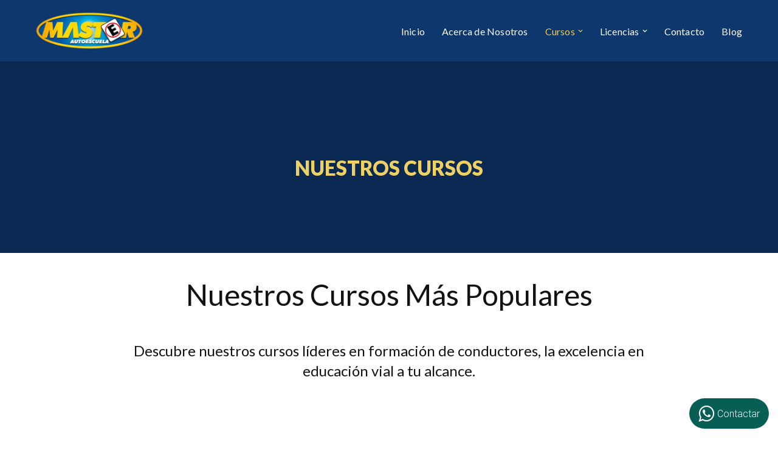

--- FILE ---
content_type: text/html; charset=UTF-8
request_url: https://www.autoescuelamasterbolivia.com/cursos-de-conduccion/
body_size: 19383
content:
<!DOCTYPE html>
<html lang="es">

<head>
	
	<meta charset="UTF-8">
	<meta name="viewport" content="width=device-width, initial-scale=1, minimum-scale=1">
	<link rel="profile" href="http://gmpg.org/xfn/11">
		<meta name='robots' content='index, follow, max-image-preview:large, max-snippet:-1, max-video-preview:-1' />
	<style>img:is([sizes="auto" i], [sizes^="auto," i]) { contain-intrinsic-size: 3000px 1500px }</style>
	
	<!-- This site is optimized with the Yoast SEO plugin v24.1 - https://yoast.com/wordpress/plugins/seo/ -->
	<title>Cursos de Conducción en Bolivia</title>
	<meta name="description" content="AutoEscuela Master actualmente cuenta con diferentes cursos de conducción en la ciudad de La Paz, como cursos presenciales y cursos online." />
	<link rel="canonical" href="https://www.autoescuelamasterbolivia.com/cursos-de-conduccion/" />
	<meta property="og:locale" content="es_ES" />
	<meta property="og:type" content="article" />
	<meta property="og:title" content="Cursos de Conducción en Bolivia" />
	<meta property="og:description" content="AutoEscuela Master actualmente cuenta con diferentes cursos de conducción en la ciudad de La Paz, como cursos presenciales y cursos online." />
	<meta property="og:url" content="https://www.autoescuelamasterbolivia.com/cursos-de-conduccion/" />
	<meta property="og:site_name" content="AutoEscuelaMaster" />
	<meta property="article:publisher" content="https://www.facebook.com/100086588077380/" />
	<meta property="article:modified_time" content="2023-09-16T15:13:12+00:00" />
	<meta property="og:image" content="https://www.autoescuelamasterbolivia.com/wp-content/uploads/2023/08/curso-manejo-auto-escuela-master-bolivia-1.jpg" />
	<meta name="twitter:card" content="summary_large_image" />
	<meta name="twitter:label1" content="Tiempo de lectura" />
	<meta name="twitter:data1" content="4 minutos" />
	<script type="application/ld+json" class="yoast-schema-graph">{"@context":"https://schema.org","@graph":[{"@type":"WebPage","@id":"https://www.autoescuelamasterbolivia.com/cursos-de-conduccion/","url":"https://www.autoescuelamasterbolivia.com/cursos-de-conduccion/","name":"Cursos de Conducción en Bolivia","isPartOf":{"@id":"https://www.autoescuelamasterbolivia.com/#website"},"primaryImageOfPage":{"@id":"https://www.autoescuelamasterbolivia.com/cursos-de-conduccion/#primaryimage"},"image":{"@id":"https://www.autoescuelamasterbolivia.com/cursos-de-conduccion/#primaryimage"},"thumbnailUrl":"https://www.autoescuelamasterbolivia.com/wp-content/uploads/2023/08/curso-manejo-auto-escuela-master-bolivia-1.jpg","datePublished":"2022-07-26T14:15:01+00:00","dateModified":"2023-09-16T15:13:12+00:00","description":"AutoEscuela Master actualmente cuenta con diferentes cursos de conducción en la ciudad de La Paz, como cursos presenciales y cursos online.","breadcrumb":{"@id":"https://www.autoescuelamasterbolivia.com/cursos-de-conduccion/#breadcrumb"},"inLanguage":"es","potentialAction":[{"@type":"ReadAction","target":["https://www.autoescuelamasterbolivia.com/cursos-de-conduccion/"]}]},{"@type":"ImageObject","inLanguage":"es","@id":"https://www.autoescuelamasterbolivia.com/cursos-de-conduccion/#primaryimage","url":"https://www.autoescuelamasterbolivia.com/wp-content/uploads/2023/08/curso-manejo-auto-escuela-master-bolivia-1.jpg","contentUrl":"https://www.autoescuelamasterbolivia.com/wp-content/uploads/2023/08/curso-manejo-auto-escuela-master-bolivia-1.jpg","width":765,"height":572},{"@type":"BreadcrumbList","@id":"https://www.autoescuelamasterbolivia.com/cursos-de-conduccion/#breadcrumb","itemListElement":[{"@type":"ListItem","position":1,"name":"Portada","item":"https://www.autoescuelamasterbolivia.com/"},{"@type":"ListItem","position":2,"name":"CURSOS"}]},{"@type":"WebSite","@id":"https://www.autoescuelamasterbolivia.com/#website","url":"https://www.autoescuelamasterbolivia.com/","name":"AutoEscuelaMaster","description":"Clases de conducción - La Paz Bolivia","publisher":{"@id":"https://www.autoescuelamasterbolivia.com/#organization"},"potentialAction":[{"@type":"SearchAction","target":{"@type":"EntryPoint","urlTemplate":"https://www.autoescuelamasterbolivia.com/?s={search_term_string}"},"query-input":{"@type":"PropertyValueSpecification","valueRequired":true,"valueName":"search_term_string"}}],"inLanguage":"es"},{"@type":"Organization","@id":"https://www.autoescuelamasterbolivia.com/#organization","name":"AutoEscuelaMaster","url":"https://www.autoescuelamasterbolivia.com/","logo":{"@type":"ImageObject","inLanguage":"es","@id":"https://www.autoescuelamasterbolivia.com/#/schema/logo/image/","url":"https://www.autoescuelamasterbolivia.com/wp-content/uploads/2022/09/nlgaem-1.png","contentUrl":"https://www.autoescuelamasterbolivia.com/wp-content/uploads/2022/09/nlgaem-1.png","width":529,"height":376,"caption":"AutoEscuelaMaster"},"image":{"@id":"https://www.autoescuelamasterbolivia.com/#/schema/logo/image/"},"sameAs":["https://www.facebook.com/100086588077380/"]}]}</script>
	<!-- / Yoast SEO plugin. -->


<link rel='dns-prefetch' href='//www.autoescuelamasterbolivia.com' />
<link rel='dns-prefetch' href='//fonts.googleapis.com' />
<link rel="alternate" type="application/rss+xml" title="AutoEscuelaMaster &raquo; Feed" href="https://www.autoescuelamasterbolivia.com/feed/" />
<link rel="alternate" type="application/rss+xml" title="AutoEscuelaMaster &raquo; Feed de los comentarios" href="https://www.autoescuelamasterbolivia.com/comments/feed/" />
<script type="text/javascript">
/* <![CDATA[ */
window._wpemojiSettings = {"baseUrl":"https:\/\/s.w.org\/images\/core\/emoji\/15.0.3\/72x72\/","ext":".png","svgUrl":"https:\/\/s.w.org\/images\/core\/emoji\/15.0.3\/svg\/","svgExt":".svg","source":{"concatemoji":"https:\/\/www.autoescuelamasterbolivia.com\/wp-includes\/js\/wp-emoji-release.min.js?ver=6.7.4"}};
/*! This file is auto-generated */
!function(i,n){var o,s,e;function c(e){try{var t={supportTests:e,timestamp:(new Date).valueOf()};sessionStorage.setItem(o,JSON.stringify(t))}catch(e){}}function p(e,t,n){e.clearRect(0,0,e.canvas.width,e.canvas.height),e.fillText(t,0,0);var t=new Uint32Array(e.getImageData(0,0,e.canvas.width,e.canvas.height).data),r=(e.clearRect(0,0,e.canvas.width,e.canvas.height),e.fillText(n,0,0),new Uint32Array(e.getImageData(0,0,e.canvas.width,e.canvas.height).data));return t.every(function(e,t){return e===r[t]})}function u(e,t,n){switch(t){case"flag":return n(e,"\ud83c\udff3\ufe0f\u200d\u26a7\ufe0f","\ud83c\udff3\ufe0f\u200b\u26a7\ufe0f")?!1:!n(e,"\ud83c\uddfa\ud83c\uddf3","\ud83c\uddfa\u200b\ud83c\uddf3")&&!n(e,"\ud83c\udff4\udb40\udc67\udb40\udc62\udb40\udc65\udb40\udc6e\udb40\udc67\udb40\udc7f","\ud83c\udff4\u200b\udb40\udc67\u200b\udb40\udc62\u200b\udb40\udc65\u200b\udb40\udc6e\u200b\udb40\udc67\u200b\udb40\udc7f");case"emoji":return!n(e,"\ud83d\udc26\u200d\u2b1b","\ud83d\udc26\u200b\u2b1b")}return!1}function f(e,t,n){var r="undefined"!=typeof WorkerGlobalScope&&self instanceof WorkerGlobalScope?new OffscreenCanvas(300,150):i.createElement("canvas"),a=r.getContext("2d",{willReadFrequently:!0}),o=(a.textBaseline="top",a.font="600 32px Arial",{});return e.forEach(function(e){o[e]=t(a,e,n)}),o}function t(e){var t=i.createElement("script");t.src=e,t.defer=!0,i.head.appendChild(t)}"undefined"!=typeof Promise&&(o="wpEmojiSettingsSupports",s=["flag","emoji"],n.supports={everything:!0,everythingExceptFlag:!0},e=new Promise(function(e){i.addEventListener("DOMContentLoaded",e,{once:!0})}),new Promise(function(t){var n=function(){try{var e=JSON.parse(sessionStorage.getItem(o));if("object"==typeof e&&"number"==typeof e.timestamp&&(new Date).valueOf()<e.timestamp+604800&&"object"==typeof e.supportTests)return e.supportTests}catch(e){}return null}();if(!n){if("undefined"!=typeof Worker&&"undefined"!=typeof OffscreenCanvas&&"undefined"!=typeof URL&&URL.createObjectURL&&"undefined"!=typeof Blob)try{var e="postMessage("+f.toString()+"("+[JSON.stringify(s),u.toString(),p.toString()].join(",")+"));",r=new Blob([e],{type:"text/javascript"}),a=new Worker(URL.createObjectURL(r),{name:"wpTestEmojiSupports"});return void(a.onmessage=function(e){c(n=e.data),a.terminate(),t(n)})}catch(e){}c(n=f(s,u,p))}t(n)}).then(function(e){for(var t in e)n.supports[t]=e[t],n.supports.everything=n.supports.everything&&n.supports[t],"flag"!==t&&(n.supports.everythingExceptFlag=n.supports.everythingExceptFlag&&n.supports[t]);n.supports.everythingExceptFlag=n.supports.everythingExceptFlag&&!n.supports.flag,n.DOMReady=!1,n.readyCallback=function(){n.DOMReady=!0}}).then(function(){return e}).then(function(){var e;n.supports.everything||(n.readyCallback(),(e=n.source||{}).concatemoji?t(e.concatemoji):e.wpemoji&&e.twemoji&&(t(e.twemoji),t(e.wpemoji)))}))}((window,document),window._wpemojiSettings);
/* ]]> */
</script>
<style id='wp-emoji-styles-inline-css' type='text/css'>

	img.wp-smiley, img.emoji {
		display: inline !important;
		border: none !important;
		box-shadow: none !important;
		height: 1em !important;
		width: 1em !important;
		margin: 0 0.07em !important;
		vertical-align: -0.1em !important;
		background: none !important;
		padding: 0 !important;
	}
</style>
<link rel="stylesheet" href="https://www.autoescuelamasterbolivia.com/wp-content/cache/minify/c3ef2.css" media="all" />






<style id='classic-theme-styles-inline-css' type='text/css'>
/*! This file is auto-generated */
.wp-block-button__link{color:#fff;background-color:#32373c;border-radius:9999px;box-shadow:none;text-decoration:none;padding:calc(.667em + 2px) calc(1.333em + 2px);font-size:1.125em}.wp-block-file__button{background:#32373c;color:#fff;text-decoration:none}
</style>
<style id='global-styles-inline-css' type='text/css'>
:root{--wp--preset--aspect-ratio--square: 1;--wp--preset--aspect-ratio--4-3: 4/3;--wp--preset--aspect-ratio--3-4: 3/4;--wp--preset--aspect-ratio--3-2: 3/2;--wp--preset--aspect-ratio--2-3: 2/3;--wp--preset--aspect-ratio--16-9: 16/9;--wp--preset--aspect-ratio--9-16: 9/16;--wp--preset--color--black: #000000;--wp--preset--color--cyan-bluish-gray: #abb8c3;--wp--preset--color--white: #ffffff;--wp--preset--color--pale-pink: #f78da7;--wp--preset--color--vivid-red: #cf2e2e;--wp--preset--color--luminous-vivid-orange: #ff6900;--wp--preset--color--luminous-vivid-amber: #fcb900;--wp--preset--color--light-green-cyan: #7bdcb5;--wp--preset--color--vivid-green-cyan: #00d084;--wp--preset--color--pale-cyan-blue: #8ed1fc;--wp--preset--color--vivid-cyan-blue: #0693e3;--wp--preset--color--vivid-purple: #9b51e0;--wp--preset--color--neve-link-color: var(--nv-primary-accent);--wp--preset--color--neve-link-hover-color: var(--nv-secondary-accent);--wp--preset--color--nv-site-bg: var(--nv-site-bg);--wp--preset--color--nv-light-bg: var(--nv-light-bg);--wp--preset--color--nv-dark-bg: var(--nv-dark-bg);--wp--preset--color--neve-text-color: var(--nv-text-color);--wp--preset--color--nv-text-dark-bg: var(--nv-text-dark-bg);--wp--preset--color--nv-c-1: var(--nv-c-1);--wp--preset--color--nv-c-2: var(--nv-c-2);--wp--preset--gradient--vivid-cyan-blue-to-vivid-purple: linear-gradient(135deg,rgba(6,147,227,1) 0%,rgb(155,81,224) 100%);--wp--preset--gradient--light-green-cyan-to-vivid-green-cyan: linear-gradient(135deg,rgb(122,220,180) 0%,rgb(0,208,130) 100%);--wp--preset--gradient--luminous-vivid-amber-to-luminous-vivid-orange: linear-gradient(135deg,rgba(252,185,0,1) 0%,rgba(255,105,0,1) 100%);--wp--preset--gradient--luminous-vivid-orange-to-vivid-red: linear-gradient(135deg,rgba(255,105,0,1) 0%,rgb(207,46,46) 100%);--wp--preset--gradient--very-light-gray-to-cyan-bluish-gray: linear-gradient(135deg,rgb(238,238,238) 0%,rgb(169,184,195) 100%);--wp--preset--gradient--cool-to-warm-spectrum: linear-gradient(135deg,rgb(74,234,220) 0%,rgb(151,120,209) 20%,rgb(207,42,186) 40%,rgb(238,44,130) 60%,rgb(251,105,98) 80%,rgb(254,248,76) 100%);--wp--preset--gradient--blush-light-purple: linear-gradient(135deg,rgb(255,206,236) 0%,rgb(152,150,240) 100%);--wp--preset--gradient--blush-bordeaux: linear-gradient(135deg,rgb(254,205,165) 0%,rgb(254,45,45) 50%,rgb(107,0,62) 100%);--wp--preset--gradient--luminous-dusk: linear-gradient(135deg,rgb(255,203,112) 0%,rgb(199,81,192) 50%,rgb(65,88,208) 100%);--wp--preset--gradient--pale-ocean: linear-gradient(135deg,rgb(255,245,203) 0%,rgb(182,227,212) 50%,rgb(51,167,181) 100%);--wp--preset--gradient--electric-grass: linear-gradient(135deg,rgb(202,248,128) 0%,rgb(113,206,126) 100%);--wp--preset--gradient--midnight: linear-gradient(135deg,rgb(2,3,129) 0%,rgb(40,116,252) 100%);--wp--preset--font-size--small: 13px;--wp--preset--font-size--medium: 20px;--wp--preset--font-size--large: 36px;--wp--preset--font-size--x-large: 42px;--wp--preset--font-family--inter: "Inter", sans-serif;--wp--preset--font-family--cardo: Cardo;--wp--preset--spacing--20: 0.44rem;--wp--preset--spacing--30: 0.67rem;--wp--preset--spacing--40: 1rem;--wp--preset--spacing--50: 1.5rem;--wp--preset--spacing--60: 2.25rem;--wp--preset--spacing--70: 3.38rem;--wp--preset--spacing--80: 5.06rem;--wp--preset--shadow--natural: 6px 6px 9px rgba(0, 0, 0, 0.2);--wp--preset--shadow--deep: 12px 12px 50px rgba(0, 0, 0, 0.4);--wp--preset--shadow--sharp: 6px 6px 0px rgba(0, 0, 0, 0.2);--wp--preset--shadow--outlined: 6px 6px 0px -3px rgba(255, 255, 255, 1), 6px 6px rgba(0, 0, 0, 1);--wp--preset--shadow--crisp: 6px 6px 0px rgba(0, 0, 0, 1);}:where(.is-layout-flex){gap: 0.5em;}:where(.is-layout-grid){gap: 0.5em;}body .is-layout-flex{display: flex;}.is-layout-flex{flex-wrap: wrap;align-items: center;}.is-layout-flex > :is(*, div){margin: 0;}body .is-layout-grid{display: grid;}.is-layout-grid > :is(*, div){margin: 0;}:where(.wp-block-columns.is-layout-flex){gap: 2em;}:where(.wp-block-columns.is-layout-grid){gap: 2em;}:where(.wp-block-post-template.is-layout-flex){gap: 1.25em;}:where(.wp-block-post-template.is-layout-grid){gap: 1.25em;}.has-black-color{color: var(--wp--preset--color--black) !important;}.has-cyan-bluish-gray-color{color: var(--wp--preset--color--cyan-bluish-gray) !important;}.has-white-color{color: var(--wp--preset--color--white) !important;}.has-pale-pink-color{color: var(--wp--preset--color--pale-pink) !important;}.has-vivid-red-color{color: var(--wp--preset--color--vivid-red) !important;}.has-luminous-vivid-orange-color{color: var(--wp--preset--color--luminous-vivid-orange) !important;}.has-luminous-vivid-amber-color{color: var(--wp--preset--color--luminous-vivid-amber) !important;}.has-light-green-cyan-color{color: var(--wp--preset--color--light-green-cyan) !important;}.has-vivid-green-cyan-color{color: var(--wp--preset--color--vivid-green-cyan) !important;}.has-pale-cyan-blue-color{color: var(--wp--preset--color--pale-cyan-blue) !important;}.has-vivid-cyan-blue-color{color: var(--wp--preset--color--vivid-cyan-blue) !important;}.has-vivid-purple-color{color: var(--wp--preset--color--vivid-purple) !important;}.has-black-background-color{background-color: var(--wp--preset--color--black) !important;}.has-cyan-bluish-gray-background-color{background-color: var(--wp--preset--color--cyan-bluish-gray) !important;}.has-white-background-color{background-color: var(--wp--preset--color--white) !important;}.has-pale-pink-background-color{background-color: var(--wp--preset--color--pale-pink) !important;}.has-vivid-red-background-color{background-color: var(--wp--preset--color--vivid-red) !important;}.has-luminous-vivid-orange-background-color{background-color: var(--wp--preset--color--luminous-vivid-orange) !important;}.has-luminous-vivid-amber-background-color{background-color: var(--wp--preset--color--luminous-vivid-amber) !important;}.has-light-green-cyan-background-color{background-color: var(--wp--preset--color--light-green-cyan) !important;}.has-vivid-green-cyan-background-color{background-color: var(--wp--preset--color--vivid-green-cyan) !important;}.has-pale-cyan-blue-background-color{background-color: var(--wp--preset--color--pale-cyan-blue) !important;}.has-vivid-cyan-blue-background-color{background-color: var(--wp--preset--color--vivid-cyan-blue) !important;}.has-vivid-purple-background-color{background-color: var(--wp--preset--color--vivid-purple) !important;}.has-black-border-color{border-color: var(--wp--preset--color--black) !important;}.has-cyan-bluish-gray-border-color{border-color: var(--wp--preset--color--cyan-bluish-gray) !important;}.has-white-border-color{border-color: var(--wp--preset--color--white) !important;}.has-pale-pink-border-color{border-color: var(--wp--preset--color--pale-pink) !important;}.has-vivid-red-border-color{border-color: var(--wp--preset--color--vivid-red) !important;}.has-luminous-vivid-orange-border-color{border-color: var(--wp--preset--color--luminous-vivid-orange) !important;}.has-luminous-vivid-amber-border-color{border-color: var(--wp--preset--color--luminous-vivid-amber) !important;}.has-light-green-cyan-border-color{border-color: var(--wp--preset--color--light-green-cyan) !important;}.has-vivid-green-cyan-border-color{border-color: var(--wp--preset--color--vivid-green-cyan) !important;}.has-pale-cyan-blue-border-color{border-color: var(--wp--preset--color--pale-cyan-blue) !important;}.has-vivid-cyan-blue-border-color{border-color: var(--wp--preset--color--vivid-cyan-blue) !important;}.has-vivid-purple-border-color{border-color: var(--wp--preset--color--vivid-purple) !important;}.has-vivid-cyan-blue-to-vivid-purple-gradient-background{background: var(--wp--preset--gradient--vivid-cyan-blue-to-vivid-purple) !important;}.has-light-green-cyan-to-vivid-green-cyan-gradient-background{background: var(--wp--preset--gradient--light-green-cyan-to-vivid-green-cyan) !important;}.has-luminous-vivid-amber-to-luminous-vivid-orange-gradient-background{background: var(--wp--preset--gradient--luminous-vivid-amber-to-luminous-vivid-orange) !important;}.has-luminous-vivid-orange-to-vivid-red-gradient-background{background: var(--wp--preset--gradient--luminous-vivid-orange-to-vivid-red) !important;}.has-very-light-gray-to-cyan-bluish-gray-gradient-background{background: var(--wp--preset--gradient--very-light-gray-to-cyan-bluish-gray) !important;}.has-cool-to-warm-spectrum-gradient-background{background: var(--wp--preset--gradient--cool-to-warm-spectrum) !important;}.has-blush-light-purple-gradient-background{background: var(--wp--preset--gradient--blush-light-purple) !important;}.has-blush-bordeaux-gradient-background{background: var(--wp--preset--gradient--blush-bordeaux) !important;}.has-luminous-dusk-gradient-background{background: var(--wp--preset--gradient--luminous-dusk) !important;}.has-pale-ocean-gradient-background{background: var(--wp--preset--gradient--pale-ocean) !important;}.has-electric-grass-gradient-background{background: var(--wp--preset--gradient--electric-grass) !important;}.has-midnight-gradient-background{background: var(--wp--preset--gradient--midnight) !important;}.has-small-font-size{font-size: var(--wp--preset--font-size--small) !important;}.has-medium-font-size{font-size: var(--wp--preset--font-size--medium) !important;}.has-large-font-size{font-size: var(--wp--preset--font-size--large) !important;}.has-x-large-font-size{font-size: var(--wp--preset--font-size--x-large) !important;}
:where(.wp-block-post-template.is-layout-flex){gap: 1.25em;}:where(.wp-block-post-template.is-layout-grid){gap: 1.25em;}
:where(.wp-block-columns.is-layout-flex){gap: 2em;}:where(.wp-block-columns.is-layout-grid){gap: 2em;}
:root :where(.wp-block-pullquote){font-size: 1.5em;line-height: 1.6;}
</style>
<link rel="stylesheet" href="https://www.autoescuelamasterbolivia.com/wp-content/cache/minify/1ad9b.css" media="all" />





<style id='woocommerce-inline-inline-css' type='text/css'>
.woocommerce form .form-row .required { visibility: visible; }
</style>
<link rel="stylesheet" href="https://www.autoescuelamasterbolivia.com/wp-content/cache/minify/01e22.css" media="all" />


<style id='neve-style-inline-css' type='text/css'>
.nv-meta-list li.meta:not(:last-child):after { content:"/" }.nv-meta-list .no-mobile{
			display:none;
		}.nv-meta-list li.last::after{
			content: ""!important;
		}@media (min-width: 769px) {
			.nv-meta-list .no-mobile {
				display: inline-block;
			}
			.nv-meta-list li.last:not(:last-child)::after {
		 		content: "/" !important;
			}
		}
 :root{ --container: 748px;--postwidth:100%; --primarybtnbg: var(--nv-primary-accent); --primarybtnhoverbg: #000000; --primarybtncolor: #3a3a3a; --secondarybtncolor: var(--nv-primary-accent); --primarybtnhovercolor: #fff; --secondarybtnhovercolor: var(--nv-primary-accent);--primarybtnborderradius:3px;--secondarybtnborderradius:3px;--secondarybtnborderwidth:3px;--btnpadding:13px 15px;--primarybtnpadding:13px 15px;--secondarybtnpadding:calc(13px - 3px) calc(15px - 3px); --bodyfontfamily: Roboto; --bodyfontsize: 15px; --bodylineheight: 1.6em; --bodyletterspacing: 0px; --bodyfontweight: 300; --bodytexttransform: none; --h1fontsize: 1.4em; --h1fontweight: 700; --h1lineheight: 1.5em; --h1letterspacing: 0px; --h1texttransform: uppercase; --h2fontsize: 28px; --h2fontweight: 700; --h2lineheight: 1.3em; --h2letterspacing: 0px; --h2texttransform: none; --h3fontsize: 24px; --h3fontweight: 700; --h3lineheight: 1.4; --h3letterspacing: 0px; --h3texttransform: none; --h4fontsize: 20px; --h4fontweight: 700; --h4lineheight: 1.6; --h4letterspacing: 0px; --h4texttransform: none; --h5fontsize: 16px; --h5fontweight: 700; --h5lineheight: 1.6; --h5letterspacing: 0px; --h5texttransform: none; --h6fontsize: 14px; --h6fontweight: 700; --h6lineheight: 1.6; --h6letterspacing: 0px; --h6texttransform: none;--formfieldborderwidth:2px;--formfieldborderradius:3px; --formfieldbgcolor: var(--nv-site-bg); --formfieldbordercolor: #dddddd; --formfieldcolor: var(--nv-text-color);--formfieldpadding:10px 12px; } .alignfull > [class*="__inner-container"], .alignwide > [class*="__inner-container"]{ max-width:718px;margin:auto } .nv-meta-list{ --avatarsize: 20px; } .single .nv-meta-list{ --avatarsize: 20px; } .nv-post-cover{ --height: 250px;--padding:40px 15px;--justify: flex-start; --textalign: left; --valign: center; } .nv-post-cover .nv-title-meta-wrap, .nv-page-title-wrap, .entry-header{ --textalign: left; } .nv-is-boxed.nv-title-meta-wrap{ --padding:40px 15px; --bgcolor: var(--nv-dark-bg); } .nv-overlay{ --opacity: 50; --blendmode: normal; } .nv-is-boxed.nv-comments-wrap{ --padding:20px; } .nv-is-boxed.comment-respond{ --padding:20px; } .nv-single-post-wrap{ --spacing: 0px; } .single:not(.single-product), .page{ --c-vspace:0 0 0 0;; } .global-styled{ --bgcolor: var(--nv-site-bg); } .header-top{ --rowbcolor: var(--nv-light-bg); --color: var(--nv-text-color); --bgcolor: var(--nv-site-bg); } .header-main{ --height:60px;--rowbwidth:0px; --rowbcolor: #f7c200; --color: #f7c200; --bgcolor: #0e376d; } .header-bottom{ --rowbcolor: var(--nv-light-bg); --color: var(--nv-text-color); --bgcolor: var(--nv-site-bg); } .header-menu-sidebar-bg{ --justify: flex-start; --textalign: left;--flexg: 1;--wrapdropdownwidth: auto; --color: #f8b600; --bgcolor: #121212; } .header-menu-sidebar{ width: 360px; } .builder-item--logo{ --maxwidth: 120px;--padding:10px 0;--margin:0; --textalign: left;--justify: flex-start; } .builder-item--nav-icon,.header-menu-sidebar .close-sidebar-panel .navbar-toggle{ --borderradius:0; } .builder-item--nav-icon{ --label-margin:0 5px 0 0;;--padding:10px 15px;--margin:0; } .builder-item--primary-menu{ --color: #fefefe; --hovercolor: #f0cc4d; --hovertextcolor: var(--nv-text-color); --activecolor: #f0cc4d; --spacing: 20px; --height: 25px;--padding:0;--margin:0; --fontfamily: Lato; --fontsize: 1em; --lineheight: 1.6em; --letterspacing: 0px; --fontweight: 400; --texttransform: none; --iconsize: 1em; } .hfg-is-group.has-primary-menu .inherit-ff{ --inheritedff: Lato; --inheritedfw: 400; } .footer-top-inner .row{ grid-template-columns:1fr; --valign: center; } .footer-top{ --rowbwidth:5px; --rowbcolor: #f8b600; --color: #ffffff; --bgcolor: #0e376d; } .footer-main-inner .row{ grid-template-columns:1fr; --valign: flex-start; } .footer-main{ --rowbwidth:0px; --rowbcolor: var(--nv-light-bg); --color: #ffffff; --bgcolor: #0e376d; } .footer-bottom-inner .row{ grid-template-columns:1fr; --valign: flex-end; } .footer-bottom{ --rowbwidth:0px; --rowbcolor: var(--nv-light-bg); --color: var(--nv-text-dark-bg); --bgcolor: #0e376d; } .builder-item--footer-one-widgets{ --padding:0;--margin:0; --textalign: center;--justify: center; } .builder-item--footer-two-widgets{ --padding:0;--margin:0; --textalign: center;--justify: center; } .builder-item--footer-three-widgets{ --padding:0;--margin:040px 0 015px 0;; --textalign: center;--justify: center; } @media(min-width: 576px){ :root{ --container: 992px;--postwidth:50%;--btnpadding:13px 15px;--primarybtnpadding:13px 15px;--secondarybtnpadding:calc(13px - 3px) calc(15px - 3px); --bodyfontsize: 16px; --bodylineheight: 1.6em; --bodyletterspacing: 0px; --h1fontsize: 1.7em; --h1lineheight: 1.5em; --h1letterspacing: 0px; --h2fontsize: 30px; --h2lineheight: 1.2em; --h2letterspacing: 0px; --h3fontsize: 26px; --h3lineheight: 1.4; --h3letterspacing: 0px; --h4fontsize: 22px; --h4lineheight: 1.5; --h4letterspacing: 0px; --h5fontsize: 18px; --h5lineheight: 1.6; --h5letterspacing: 0px; --h6fontsize: 14px; --h6lineheight: 1.6; --h6letterspacing: 0px; } .nv-meta-list{ --avatarsize: 20px; } .single .nv-meta-list{ --avatarsize: 20px; } .nv-post-cover{ --height: 320px;--padding:60px 30px;--justify: flex-start; --textalign: left; --valign: center; } .nv-post-cover .nv-title-meta-wrap, .nv-page-title-wrap, .entry-header{ --textalign: left; } .nv-is-boxed.nv-title-meta-wrap{ --padding:60px 30px; } .nv-is-boxed.nv-comments-wrap{ --padding:30px; } .nv-is-boxed.comment-respond{ --padding:30px; } .nv-single-post-wrap{ --spacing: 60px; } .single:not(.single-product), .page{ --c-vspace:0 0 0 0;; } .header-main{ --height:60px;--rowbwidth:0px; } .header-menu-sidebar-bg{ --justify: flex-start; --textalign: left;--flexg: 1;--wrapdropdownwidth: auto; } .header-menu-sidebar{ width: 360px; } .builder-item--logo{ --maxwidth: 120px;--padding:10px 0;--margin:0; --textalign: left;--justify: flex-start; } .builder-item--nav-icon{ --label-margin:0 5px 0 0;;--padding:10px 15px;--margin:0; } .builder-item--primary-menu{ --spacing: 20px; --height: 25px;--padding:0;--margin:0; --fontsize: 1em; --lineheight: 1.6em; --letterspacing: 0px; --iconsize: 1em; } .footer-top{ --rowbwidth:5px; } .footer-main{ --rowbwidth:0px; } .footer-bottom{ --rowbwidth:0px; } .builder-item--footer-one-widgets{ --padding:0;--margin:0; --textalign: center;--justify: center; } .builder-item--footer-two-widgets{ --padding:0;--margin:0; --textalign: center;--justify: center; } .builder-item--footer-three-widgets{ --padding:0;--margin:40px 010px 0 0;; --textalign: center;--justify: center; } }@media(min-width: 960px){ :root{ --container: 1200px;--postwidth:33.333333333333%;--btnpadding:13px 15px;--primarybtnpadding:13px 15px;--secondarybtnpadding:calc(13px - 3px) calc(15px - 3px); --bodyfontsize: 16px; --bodylineheight: 1.7em; --bodyletterspacing: 0px; --h1fontsize: 1.9em; --h1lineheight: 1.5em; --h1letterspacing: 0px; --h2fontsize: 32px; --h2lineheight: 1.2em; --h2letterspacing: 0px; --h3fontsize: 28px; --h3lineheight: 1.4; --h3letterspacing: 0px; --h4fontsize: 24px; --h4lineheight: 1.5; --h4letterspacing: 0px; --h5fontsize: 20px; --h5lineheight: 1.6; --h5letterspacing: 0px; --h6fontsize: 16px; --h6lineheight: 1.6; --h6letterspacing: 0px; } #content .container .col, #content .container-fluid .col{ max-width: 100%; } .alignfull > [class*="__inner-container"], .alignwide > [class*="__inner-container"]{ max-width:1170px } .container-fluid .alignfull > [class*="__inner-container"], .container-fluid .alignwide > [class*="__inner-container"]{ max-width:calc(100% + 15px) } .nv-sidebar-wrap, .nv-sidebar-wrap.shop-sidebar{ max-width: 0%; } .nv-meta-list{ --avatarsize: 20px; } .single .nv-meta-list{ --avatarsize: 20px; } .nv-post-cover{ --height: 400px;--padding:60px 40px;--justify: flex-start; --textalign: left; --valign: center; } .nv-post-cover .nv-title-meta-wrap, .nv-page-title-wrap, .entry-header{ --textalign: left; } .nv-is-boxed.nv-title-meta-wrap{ --padding:60px 40px; } .nv-is-boxed.nv-comments-wrap{ --padding:40px; } .nv-is-boxed.comment-respond{ --padding:40px; } .nv-single-post-wrap{ --spacing: 0px; } .single:not(.single-product), .page{ --c-vspace:0 0 0 0;; } .header-main{ --height:80px;--rowbwidth:3px; } .header-menu-sidebar-bg{ --justify: flex-start; --textalign: left;--flexg: 1;--wrapdropdownwidth: auto; } .header-menu-sidebar{ width: 360px; } .builder-item--logo{ --maxwidth: 184px;--padding:10px 0;--margin:0; --textalign: left;--justify: flex-start; } .builder-item--nav-icon{ --label-margin:0 5px 0 0;;--padding:10px 15px;--margin:0; } .builder-item--primary-menu{ --spacing: 20px; --height: 25px;--padding:0;--margin:0; --fontsize: 1em; --lineheight: 1.6em; --letterspacing: 0.2px; --iconsize: 1em; } .footer-top{ --rowbwidth:5px; } .footer-main{ --height:51px;--rowbwidth:0px; } .footer-bottom{ --rowbwidth:0px; } .builder-item--footer-one-widgets{ --padding:0;--margin:0; --textalign: center;--justify: center; } .builder-item--footer-two-widgets{ --padding:0;--margin:0 0 -20px 0;; --textalign: center;--justify: center; } .builder-item--footer-three-widgets{ --padding:0;--margin:40px 0 0 0;; --textalign: center;--justify: center; } }:root{--nv-primary-accent:#fac200;--nv-secondary-accent:#002496;--nv-site-bg:#ffffff;--nv-light-bg:#f4f5f7;--nv-dark-bg:#121212;--nv-text-color:#121212;--nv-text-dark-bg:#ffffff;--nv-c-1:#9463ae;--nv-c-2:#be574b;--nv-fallback-ff:Arial, Helvetica, sans-serif;}
</style>
<link rel="stylesheet" href="https://www.autoescuelamasterbolivia.com/wp-content/cache/minify/36f66.css" media="all" />

<link rel='stylesheet' id='ultimate-google-fonts-css' href='https://fonts.googleapis.com/css?family=Lato:regular,900' type='text/css' media='all' />
<link rel="stylesheet" href="https://www.autoescuelamasterbolivia.com/wp-content/cache/minify/b9c4d.css" media="all" />


<link rel='stylesheet' id='neve-google-font-lato-css' href='//fonts.googleapis.com/css?family=Lato%3A400&#038;display=swap&#038;ver=3.6.7' type='text/css' media='all' />
<link rel='stylesheet' id='neve-google-font-roboto-css' href='//fonts.googleapis.com/css?family=Roboto%3A400%2C300%2C700&#038;display=swap&#038;ver=3.6.7' type='text/css' media='all' />
<style id='rocket-lazyload-inline-css' type='text/css'>
.rll-youtube-player{position:relative;padding-bottom:56.23%;height:0;overflow:hidden;max-width:100%;}.rll-youtube-player:focus-within{outline: 2px solid currentColor;outline-offset: 5px;}.rll-youtube-player iframe{position:absolute;top:0;left:0;width:100%;height:100%;z-index:100;background:0 0}.rll-youtube-player img{bottom:0;display:block;left:0;margin:auto;max-width:100%;width:100%;position:absolute;right:0;top:0;border:none;height:auto;-webkit-transition:.4s all;-moz-transition:.4s all;transition:.4s all}.rll-youtube-player img:hover{-webkit-filter:brightness(75%)}.rll-youtube-player .play{height:100%;width:100%;left:0;top:0;position:absolute;background:url(https://www.autoescuelamasterbolivia.com/wp-content/plugins/rocket-lazy-load/assets/img/youtube.png) no-repeat center;background-color: transparent !important;cursor:pointer;border:none;}
</style>
<!--n2css--><!--n2js--><script  src="https://www.autoescuelamasterbolivia.com/wp-content/cache/minify/a09a1.js"></script>



<script type="text/javascript" id="wc-add-to-cart-js-extra">
/* <![CDATA[ */
var wc_add_to_cart_params = {"ajax_url":"\/wp-admin\/admin-ajax.php","wc_ajax_url":"\/?wc-ajax=%%endpoint%%","i18n_view_cart":"Ver carrito","cart_url":"https:\/\/www.autoescuelamasterbolivia.com","is_cart":"","cart_redirect_after_add":"yes"};
/* ]]> */
</script>
<script  src="https://www.autoescuelamasterbolivia.com/wp-content/cache/minify/dc06c.js"></script>


<script type="text/javascript" id="woocommerce-js-extra">
/* <![CDATA[ */
var woocommerce_params = {"ajax_url":"\/wp-admin\/admin-ajax.php","wc_ajax_url":"\/?wc-ajax=%%endpoint%%"};
/* ]]> */
</script>
<script  src="https://www.autoescuelamasterbolivia.com/wp-content/cache/minify/96009.js"></script>




<script type="text/javascript" id="easy-testimonials-reveal-js-extra">
/* <![CDATA[ */
var easy_testimonials_reveal = {"show_less_text":"Show Less"};
/* ]]> */
</script>
<script  src="https://www.autoescuelamasterbolivia.com/wp-content/cache/minify/bfc20.js"></script>

<link rel="https://api.w.org/" href="https://www.autoescuelamasterbolivia.com/wp-json/" /><link rel="alternate" title="JSON" type="application/json" href="https://www.autoescuelamasterbolivia.com/wp-json/wp/v2/pages/268" /><link rel="EditURI" type="application/rsd+xml" title="RSD" href="https://www.autoescuelamasterbolivia.com/xmlrpc.php?rsd" />
<link rel='shortlink' href='https://www.autoescuelamasterbolivia.com/?p=268' />
<link rel="alternate" title="oEmbed (JSON)" type="application/json+oembed" href="https://www.autoescuelamasterbolivia.com/wp-json/oembed/1.0/embed?url=https%3A%2F%2Fwww.autoescuelamasterbolivia.com%2Fcursos-de-conduccion%2F" />
<link rel="alternate" title="oEmbed (XML)" type="text/xml+oembed" href="https://www.autoescuelamasterbolivia.com/wp-json/oembed/1.0/embed?url=https%3A%2F%2Fwww.autoescuelamasterbolivia.com%2Fcursos-de-conduccion%2F&#038;format=xml" />
<style type="text/css" media="screen"></style><style type="text/css" media="screen">@media (max-width: 728px) {}</style><style type="text/css" media="screen">@media (max-width: 320px) {}</style>		<script>
			document.documentElement.className = document.documentElement.className.replace('no-js', 'js');
		</script>
				<style>
			.no-js img.lazyload {
				display: none;
			}

			figure.wp-block-image img.lazyloading {
				min-width: 150px;
			}

						.lazyload, .lazyloading {
				opacity: 0;
			}

			.lazyloaded {
				opacity: 1;
				transition: opacity 400ms;
				transition-delay: 0ms;
			}

					</style>
			<noscript><style>.woocommerce-product-gallery{ opacity: 1 !important; }</style></noscript>
	<meta name="generator" content="Powered by WPBakery Page Builder - drag and drop page builder for WordPress."/>
<style class='wp-fonts-local' type='text/css'>
@font-face{font-family:Inter;font-style:normal;font-weight:300 900;font-display:fallback;src:url('https://www.autoescuelamasterbolivia.com/wp-content/plugins/woocommerce/assets/fonts/Inter-VariableFont_slnt,wght.woff2') format('woff2');font-stretch:normal;}
@font-face{font-family:Cardo;font-style:normal;font-weight:400;font-display:fallback;src:url('https://www.autoescuelamasterbolivia.com/wp-content/plugins/woocommerce/assets/fonts/cardo_normal_400.woff2') format('woff2');}
</style>
<link rel="icon" href="https://www.autoescuelamasterbolivia.com/wp-content/uploads/2022/10/AutoEscuelaMasterBolivia-50x50.png" sizes="32x32" />
<link rel="icon" href="https://www.autoescuelamasterbolivia.com/wp-content/uploads/2022/10/AutoEscuelaMasterBolivia-298x300.png" sizes="192x192" />
<link rel="apple-touch-icon" href="https://www.autoescuelamasterbolivia.com/wp-content/uploads/2022/10/AutoEscuelaMasterBolivia-298x300.png" />
<meta name="msapplication-TileImage" content="https://www.autoescuelamasterbolivia.com/wp-content/uploads/2022/10/AutoEscuelaMasterBolivia.png" />
		<style type="text/css" id="wp-custom-css">
			.curso-particular,.curso-perfeccionamiento,.curso-nerviosos,.curso-motocicleta,.curso-online{
	cursor: pointer;
	font-weight: 400;
	border-radius:5px;
	font-size: 18px;
}
.whatsapp-float {
    color: white;
    background: #075E54;
    display: flex;
    align-items: center;
    padding: 10px 15px;
    border-radius: 25px;
    position: fixed;
    bottom: 15px;
    right: 15px;
    z-index: 999;
}



.ms-left div{
	text-align: left !important;
}

/*.title-con{
    max-width: 1200px;
    margin-left: auto !important;
    margin-right: auto !important;
}*/

p{
	margin-bottom: 15px;
}

/*.nv-single-post-wrap>div:first-child {
    margin-top: 0;
}*/

.component-wrap div p{
	display: none;
}
.nv-thumb-wrap{
	display: none;
}

.brand{
	z-index: 10;
}

.entry-header{
	margin: 40px 10px !important;
	color: #002396;
}

/*.site-logo img {
    position: absolute;
    top: -40px;
    z-index: 10;
}*/

.cover-post .inner{
		border: solid 1px #c9c9c9;
    min-height: 0;
    justify-content: flex-start;
    color: #ff0202;
    background: white;
}

.cover-post .inner a{
	color: #121212 !important;
}

@media only screen and (max-width: 960px) {
  /*.site-logo img {
    top: -25px;
    width:100px !important;
	}*/
}

.lista li::marker{
	font-weight: bold;
}

.sa_hover_container { 
	border: 1px solid #fac2006e;
  padding: 25px !important;
	padding-bottom: 18px !important;
  margin: 18px !important;
	border-radius: 5px;
	box-shadow: 3px 5px 6px 2px #e9e6e6c2;
	line-height: 22px;
}
.cursos-border div.wpb_text_column {
    border: 1px solid #fac2006e;
    padding: 26px !important;
    padding-bottom: 20px !important;
    margin: 3px !important;
    border-radius: 5px;
    box-shadow: 3px 5px 6px 2px #e9e6e6c2;
    line-height: 22px;
}

.cursos-border div.vc_column-inner{
		padding-left: 0px !important;
		padding-right:0px !important;
}
div.vc_column_container .vc_column-inner {
    margin-top: 0px !important;
    margin-bottom: 0px !important;
}
.owl-carousel .owl-item {
    margin-top: 0px;
}

.vc_row .wpb_row .vc_row-fluid{
	    margin-bottom: 45px;
}
.aprende_a_conducir{
	margin-top:45px;
}

div.uvc-heading div.uvc-main-heading div{
	margin-left: -25px;
	font-weight:400 !important;
}
div.ventajas{
	text-align: center;
    margin-left: -30px;
    margin-top: 110px;
}
div.ventajasm{
	text-align: center;
    margin-left: 0px;
    margin-top: 0px;
}

div.ventajas div.uvc-main-heading div{
	margin-left: 10px !important;
}

a.cotizar-precios:hover{
	background-color:#ffffff !important;
	opacity: 1 !important;
}
.contactanos{
 background: #000000 !important;
    margin-left: 10px;
    color: #ffffff !important;
    border-radius: 5px;
    font-family: 'Lato';
    font-weight: 600;
    font-size: 18px;
}

.contactanos:hover{
	background-color:#ffffff !important;
	color:#000000 !important;
}

#mejores-profesores{
	margin-top:3.5px;
}

.acreditacion-m, .especializado-m, .capacitados-m, .modernos-m, .preparacion-m, .equipadas-m{
	padding-left: 15px !important;
  padding-right: 15px !important;
}


div.mejores-profesores-conduccion div.sa_hover_container {
    border: none;
    padding: 0 !important;
    padding-bottom: none;
    margin: 0px !important;
    border-radius: 0px !important;
    box-shadow: none;
    line-height: 0px;
	text-align:center;
	padding:5px;
	margin-bottom:10px !important;
}
.header-main-inner{
	border-bottom: none !important;
}
.titulo-curso-particular h1, .titulo-curso-profesional h1, .titulo-curso-perfeccionamiento h1, .titulo-curso-nerviosos h1, .titulo-curso-motocicleta h1, .titulo-curso-acerca-de h1{
	text-transform:none !important;
}

.incluye-particular h1, .incluye-profesional h1, .incluye-perfeccionamiento h1, .incluye-nerviosos h1, .incluye-motocicleta h1{
    font-weight: 400 !important;
	text-transform: capitalize !important;
}
.border-incluye div.vc_column-inner{
	box-shadow: -12px 12px 1px 1px #FAC200 !important;
	padding-top: 15px !important;
    padding-bottom: 15px !important;
}
.border-incluye-licencias div.uvc-heading{
	border: 1px solid #ffcf29;
    box-shadow: -12px 12px 1px 1px #FAC200 !important;
    padding-top: 15px !important;
    padding-bottom: 10px !important;
    margin-left: 200px;
    margin-right: 200px;
    margin-bottom: 20px;
}

.border-incluye-licencias-m div.uvc-heading{
	border: 1px solid #ffcf29;
    box-shadow: -12px 12px 1px 1px #FAC200 !important;
    padding-top: 15px !important;
    padding-bottom: 10px !important;
    margin-left: 25px;
    margin-right: 25px;
    margin-bottom: 20px;
}


.columna-1-motocicleta-m div.vc_column-inner, .carro-motocicleta-m div.vc_column-inner{
	padding-left: 0px !important;
    padding-right: 0px !important;
}		</style>
		<style type="text/css" data-type="vc_custom-css">.prebut{
    color: #121212; 
    border: solid 2px #121212;
    margin: 0px 5px ;
    padding: 10px;
    border-radius: 20px;
    width: 160px;
    display: flex;
    background: #f8b600;
    font-weight:bold;
    align-items: center;
    justify-content: space-around;
}

.prebut:hover{
    text-decoration: none !important;
    color: white !important;
}

.cursos-styles-m{
    margin-top:-150px;
}

.mi-boton {
    display: block;
    font-weight: 600;
    font-size: 18px;
    padding: 10px 20px;
    text-align: center;
    text-decoration: none;
    border: none;
    border-radius: 5px;
    cursor: pointer;
    transition: background-color 0.3s, color 0.3s;
  }

  /* Estilo para el botón con fondo negro y texto blanco */
  .boton-negro {
    background-color: black;
    color: white;
  }

  /* Estilo para el botón con fondo amarillo y texto negro */
  .boton-amarillo {
    background-color: #FFCF29;
    color: black;
  }

  /* Estilo para el botón amarillo al hacer hover */
  .boton-amarillo:hover {
    background-color: black;
    color: white;
  }

  /* Estilo para el botón negro al hacer hover */
  .boton-negro:hover {
    background-color: white;
    color: black;
  }</style><style type="text/css" data-type="vc_shortcodes-custom-css">.vc_custom_1694435862396{padding-top: 120px !important;padding-bottom: 120px !important;background-color: #092852 !important;}.vc_custom_1694450756363{margin-top: 50px !important;}.vc_custom_1659031472056{margin-bottom: 50px !important;}.vc_custom_1659041492940{margin-bottom: 40px !important;}.vc_custom_1694450570516{margin-bottom: 40px !important;}.vc_custom_1694450589413{margin-bottom: 40px !important;}.vc_custom_1658498948671{padding-right: 20px !important;padding-left: 20px !important;}.vc_custom_1658498948671{padding-right: 20px !important;padding-left: 20px !important;}.vc_custom_1694104840406{margin-bottom: 60px !important;padding-right: 20px !important;padding-left: 20px !important;}.vc_custom_1658498948671{padding-right: 20px !important;padding-left: 20px !important;}.vc_custom_1694451204368{padding-right: 20px !important;padding-left: 20px !important;}.vc_custom_1658868065784{margin-bottom: 0px !important;}.vc_custom_1658866718431{margin-top: 20px !important;margin-bottom: 20px !important;}.vc_custom_1658868146787{margin-top: 10px !important;margin-bottom: 10px !important;}</style><noscript><style> .wpb_animate_when_almost_visible { opacity: 1; }</style></noscript><noscript><style id="rocket-lazyload-nojs-css">.rll-youtube-player, [data-lazy-src]{display:none !important;}</style></noscript>
	</head>

<body  class="page-template-default page page-id-268 page-parent wp-custom-logo theme-neve woocommerce-no-js  nv-blog-covers nv-sidebar-full-width menu_sidebar_slide_left wpb-js-composer js-comp-ver-6.5.0 vc_responsive" id="neve_body"  >
<div class="wrapper">
	
	<header class="header"  >
		<a class="neve-skip-link show-on-focus" href="#content" >
			Saltar al contenido		</a>
		<div id="header-grid"  class="hfg_header site-header">
	
<nav class="header--row header-main hide-on-mobile hide-on-tablet layout-full-contained nv-navbar header--row"
	data-row-id="main" data-show-on="desktop">

	<div
		class="header--row-inner header-main-inner">
		<div class="container">
			<div
				class="row row--wrapper"
				data-section="hfg_header_layout_main" >
				<div class="hfg-slot left"><div class="builder-item desktop-left"><div class="item--inner builder-item--logo"
		data-section="title_tagline"
		data-item-id="logo">
	
<div class="site-logo">
	<a class="brand" href="https://www.autoescuelamasterbolivia.com/" title="← AutoEscuelaMaster"
			aria-label="AutoEscuelaMaster" rel="home"><img width="200" height="71" src="https://www.autoescuelamasterbolivia.com/wp-content/uploads/2023/07/cropped-logo_master-removebg-preview.png" class="neve-site-logo skip-lazy" alt="Logo AutoEscuelaMaster" data-variant="logo" decoding="async" /></a></div>
	</div>

</div></div><div class="hfg-slot right"><div class="builder-item has-nav"><div class="item--inner builder-item--primary-menu has_menu"
		data-section="header_menu_primary"
		data-item-id="primary-menu">
	<div class="nv-nav-wrap">
	<div role="navigation" class="nav-menu-primary style-border-bottom m-style"
			aria-label="Menú principal">

		<ul id="nv-primary-navigation-main" class="primary-menu-ul nav-ul menu-desktop"><li id="menu-item-1843" class="menu-item menu-item-type-post_type menu-item-object-page menu-item-home menu-item-1843"><div class="wrap"><a href="https://www.autoescuelamasterbolivia.com/">Inicio</a></div></li>
<li id="menu-item-1847" class="menu-item menu-item-type-post_type menu-item-object-page menu-item-1847"><div class="wrap"><a href="https://www.autoescuelamasterbolivia.com/acerca-de/">Acerca de Nosotros</a></div></li>
<li id="menu-item-270" class="menu-item menu-item-type-post_type menu-item-object-page current-menu-item page_item page-item-268 current_page_item menu-item-has-children menu-item-270 nv-active"><div class="wrap"><a href="https://www.autoescuelamasterbolivia.com/cursos-de-conduccion/" aria-current="page"><span class="menu-item-title-wrap dd-title">Cursos</span></a><div role="button" aria-pressed="false" aria-label="Abrir submenú" tabindex="0" class="caret-wrap caret 3" style="margin-left:5px;"><span class="caret"><svg fill="currentColor" aria-label="Desplegable" xmlns="http://www.w3.org/2000/svg" viewBox="0 0 448 512"><path d="M207.029 381.476L12.686 187.132c-9.373-9.373-9.373-24.569 0-33.941l22.667-22.667c9.357-9.357 24.522-9.375 33.901-.04L224 284.505l154.745-154.021c9.379-9.335 24.544-9.317 33.901.04l22.667 22.667c9.373 9.373 9.373 24.569 0 33.941L240.971 381.476c-9.373 9.372-24.569 9.372-33.942 0z"/></svg></span></div></div>
<ul class="sub-menu">
	<li id="menu-item-3157" class="menu-item menu-item-type-post_type menu-item-object-page menu-item-3157"><div class="wrap"><a href="https://www.autoescuelamasterbolivia.com/cursos-de-conduccion/cursos-presenciales/curso-particular-p/">Curso Particular</a></div></li>
	<li id="menu-item-3154" class="menu-item menu-item-type-post_type menu-item-object-page menu-item-3154"><div class="wrap"><a href="https://www.autoescuelamasterbolivia.com/cursos-de-conduccion/cursos-presenciales/curso-de-perfeccion/">Curso de Perfeccionamiento</a></div></li>
	<li id="menu-item-3155" class="menu-item menu-item-type-post_type menu-item-object-page menu-item-3155"><div class="wrap"><a href="https://www.autoescuelamasterbolivia.com/cursos-de-conduccion/cursos-presenciales/curso-para-los-mas-nerviosos/">Curso para Nerviosos</a></div></li>
	<li id="menu-item-3156" class="menu-item menu-item-type-post_type menu-item-object-page menu-item-3156"><div class="wrap"><a href="https://www.autoescuelamasterbolivia.com/cursos-de-conduccion/cursos-presenciales/curso-de-manejo-de-moto/">Curso de Motocicleta</a></div></li>
	<li id="menu-item-1465" class="menu-item menu-item-type-custom menu-item-object-custom menu-item-1465"><div class="wrap"><a href="https://www.licenciapasoapaso.com/">Cursos Online</a></div></li>
	<li id="menu-item-984" class="menu-item menu-item-type-post_type menu-item-object-page menu-item-984"><div class="wrap"><a href="https://www.autoescuelamasterbolivia.com/cursos-de-conduccion/cursos-rurales/">Cursos Rurales</a></div></li>
</ul>
</li>
<li id="menu-item-624" class="menu-item menu-item-type-custom menu-item-object-custom menu-item-has-children menu-item-624"><div class="wrap"><a href="https://www.autoescuelamasterbolivia.com/licencias/"><span class="menu-item-title-wrap dd-title">Licencias</span></a><div role="button" aria-pressed="false" aria-label="Abrir submenú" tabindex="0" class="caret-wrap caret 10" style="margin-left:5px;"><span class="caret"><svg fill="currentColor" aria-label="Desplegable" xmlns="http://www.w3.org/2000/svg" viewBox="0 0 448 512"><path d="M207.029 381.476L12.686 187.132c-9.373-9.373-9.373-24.569 0-33.941l22.667-22.667c9.357-9.357 24.522-9.375 33.901-.04L224 284.505l154.745-154.021c9.379-9.335 24.544-9.317 33.901.04l22.667 22.667c9.373 9.373 9.373 24.569 0 33.941L240.971 381.476c-9.373 9.372-24.569 9.372-33.942 0z"/></svg></span></div></div>
<ul class="sub-menu">
	<li id="menu-item-2021" class="menu-item menu-item-type-custom menu-item-object-custom menu-item-2021"><div class="wrap"><a href="https://www.autoescuelamasterbolivia.com/licencias#requisitos-categoria-p">Categoría Particular «P»</a></div></li>
	<li id="menu-item-2023" class="menu-item menu-item-type-custom menu-item-object-custom menu-item-2023"><div class="wrap"><a href="https://www.autoescuelamasterbolivia.com/licencias#requisitos-categoria-a">Categoría Profesional «A»</a></div></li>
	<li id="menu-item-2031" class="menu-item menu-item-type-custom menu-item-object-custom menu-item-2031"><div class="wrap"><a href="https://www.autoescuelamasterbolivia.com/licencias#ascenso-categoria-p-a-a-b">Renovación con Ascenso &#8216;P-A&#8217;; &#8216;A-B&#8217;</a></div></li>
	<li id="menu-item-2032" class="menu-item menu-item-type-custom menu-item-object-custom menu-item-2032"><div class="wrap"><a href="https://www.autoescuelamasterbolivia.com/licencias#requisitos-categoria-m">Categoría Motociclista «M»</a></div></li>
	<li id="menu-item-2033" class="menu-item menu-item-type-custom menu-item-object-custom menu-item-2033"><div class="wrap"><a href="https://www.autoescuelamasterbolivia.com/licencias#requisitos-licencia-de-conducir-extranjeros">Licencia de Conducir Para Extranjeros</a></div></li>
</ul>
</li>
<li id="menu-item-245" class="menu-item menu-item-type-post_type menu-item-object-page menu-item-245"><div class="wrap"><a href="https://www.autoescuelamasterbolivia.com/contacto/">Contacto</a></div></li>
<li id="menu-item-902" class="menu-item menu-item-type-post_type menu-item-object-page menu-item-902"><div class="wrap"><a href="https://www.autoescuelamasterbolivia.com/blog/">Blog</a></div></li>
</ul>	</div>
</div>

	</div>

</div></div>							</div>
		</div>
	</div>
</nav>


<nav class="header--row header-main hide-on-desktop layout-full-contained nv-navbar header--row"
	data-row-id="main" data-show-on="mobile">

	<div
		class="header--row-inner header-main-inner">
		<div class="container">
			<div
				class="row row--wrapper"
				data-section="hfg_header_layout_main" >
				<div class="hfg-slot left"><div class="builder-item tablet-left mobile-left"><div class="item--inner builder-item--logo"
		data-section="title_tagline"
		data-item-id="logo">
	
<div class="site-logo">
	<a class="brand" href="https://www.autoescuelamasterbolivia.com/" title="← AutoEscuelaMaster"
			aria-label="AutoEscuelaMaster" rel="home"><img width="200" height="71" src="https://www.autoescuelamasterbolivia.com/wp-content/uploads/2023/07/cropped-logo_master-removebg-preview.png" class="neve-site-logo skip-lazy" alt="Logo AutoEscuelaMaster" data-variant="logo" decoding="async" /></a></div>
	</div>

</div></div><div class="hfg-slot right"><div class="builder-item tablet-left mobile-left"><div class="item--inner builder-item--nav-icon"
		data-section="header_menu_icon"
		data-item-id="nav-icon">
	<div class="menu-mobile-toggle item-button navbar-toggle-wrapper">
	<button type="button" class=" navbar-toggle"
			value="Menú de navegación"
					aria-label="Menú de navegación "
			aria-expanded="false" onclick="if('undefined' !== typeof toggleAriaClick ) { toggleAriaClick() }">
					<span class="bars">
				<span class="icon-bar"></span>
				<span class="icon-bar"></span>
				<span class="icon-bar"></span>
			</span>
					<span class="screen-reader-text">Menú de navegación</span>
	</button>
</div> <!--.navbar-toggle-wrapper-->


	</div>

</div></div>							</div>
		</div>
	</div>
</nav>

<div
		id="header-menu-sidebar" class="header-menu-sidebar tcb menu-sidebar-panel slide_left hfg-pe"
		data-row-id="sidebar">
	<div id="header-menu-sidebar-bg" class="header-menu-sidebar-bg">
				<div class="close-sidebar-panel navbar-toggle-wrapper">
			<button type="button" class="hamburger is-active  navbar-toggle active" 					value="Menú de navegación"
					aria-label="Menú de navegación "
					aria-expanded="false" onclick="if('undefined' !== typeof toggleAriaClick ) { toggleAriaClick() }">
								<span class="bars">
						<span class="icon-bar"></span>
						<span class="icon-bar"></span>
						<span class="icon-bar"></span>
					</span>
								<span class="screen-reader-text">
			Menú de navegación					</span>
			</button>
		</div>
					<div id="header-menu-sidebar-inner" class="header-menu-sidebar-inner tcb ">
						<div class="builder-item has-nav"><div class="item--inner builder-item--primary-menu has_menu"
		data-section="header_menu_primary"
		data-item-id="primary-menu">
	<div class="nv-nav-wrap">
	<div role="navigation" class="nav-menu-primary style-border-bottom m-style"
			aria-label="Menú principal">

		<ul id="nv-primary-navigation-sidebar" class="primary-menu-ul nav-ul menu-mobile"><li class="menu-item menu-item-type-post_type menu-item-object-page menu-item-home menu-item-1843"><div class="wrap"><a href="https://www.autoescuelamasterbolivia.com/">Inicio</a></div></li>
<li class="menu-item menu-item-type-post_type menu-item-object-page menu-item-1847"><div class="wrap"><a href="https://www.autoescuelamasterbolivia.com/acerca-de/">Acerca de Nosotros</a></div></li>
<li class="menu-item menu-item-type-post_type menu-item-object-page current-menu-item page_item page-item-268 current_page_item menu-item-has-children menu-item-270 nv-active"><div class="wrap"><a href="https://www.autoescuelamasterbolivia.com/cursos-de-conduccion/" aria-current="page"><span class="menu-item-title-wrap dd-title">Cursos</span></a><button tabindex="0" type="button" class="caret-wrap navbar-toggle 3 " style="margin-left:5px;"  aria-label="Alternar Cursos"><span class="caret"><svg fill="currentColor" aria-label="Desplegable" xmlns="http://www.w3.org/2000/svg" viewBox="0 0 448 512"><path d="M207.029 381.476L12.686 187.132c-9.373-9.373-9.373-24.569 0-33.941l22.667-22.667c9.357-9.357 24.522-9.375 33.901-.04L224 284.505l154.745-154.021c9.379-9.335 24.544-9.317 33.901.04l22.667 22.667c9.373 9.373 9.373 24.569 0 33.941L240.971 381.476c-9.373 9.372-24.569 9.372-33.942 0z"/></svg></span></button></div>
<ul class="sub-menu">
	<li class="menu-item menu-item-type-post_type menu-item-object-page menu-item-3157"><div class="wrap"><a href="https://www.autoescuelamasterbolivia.com/cursos-de-conduccion/cursos-presenciales/curso-particular-p/">Curso Particular</a></div></li>
	<li class="menu-item menu-item-type-post_type menu-item-object-page menu-item-3154"><div class="wrap"><a href="https://www.autoescuelamasterbolivia.com/cursos-de-conduccion/cursos-presenciales/curso-de-perfeccion/">Curso de Perfeccionamiento</a></div></li>
	<li class="menu-item menu-item-type-post_type menu-item-object-page menu-item-3155"><div class="wrap"><a href="https://www.autoescuelamasterbolivia.com/cursos-de-conduccion/cursos-presenciales/curso-para-los-mas-nerviosos/">Curso para Nerviosos</a></div></li>
	<li class="menu-item menu-item-type-post_type menu-item-object-page menu-item-3156"><div class="wrap"><a href="https://www.autoescuelamasterbolivia.com/cursos-de-conduccion/cursos-presenciales/curso-de-manejo-de-moto/">Curso de Motocicleta</a></div></li>
	<li class="menu-item menu-item-type-custom menu-item-object-custom menu-item-1465"><div class="wrap"><a href="https://www.licenciapasoapaso.com/">Cursos Online</a></div></li>
	<li class="menu-item menu-item-type-post_type menu-item-object-page menu-item-984"><div class="wrap"><a href="https://www.autoescuelamasterbolivia.com/cursos-de-conduccion/cursos-rurales/">Cursos Rurales</a></div></li>
</ul>
</li>
<li class="menu-item menu-item-type-custom menu-item-object-custom menu-item-has-children menu-item-624"><div class="wrap"><a href="https://www.autoescuelamasterbolivia.com/licencias/"><span class="menu-item-title-wrap dd-title">Licencias</span></a><button tabindex="0" type="button" class="caret-wrap navbar-toggle 10 " style="margin-left:5px;"  aria-label="Alternar Licencias"><span class="caret"><svg fill="currentColor" aria-label="Desplegable" xmlns="http://www.w3.org/2000/svg" viewBox="0 0 448 512"><path d="M207.029 381.476L12.686 187.132c-9.373-9.373-9.373-24.569 0-33.941l22.667-22.667c9.357-9.357 24.522-9.375 33.901-.04L224 284.505l154.745-154.021c9.379-9.335 24.544-9.317 33.901.04l22.667 22.667c9.373 9.373 9.373 24.569 0 33.941L240.971 381.476c-9.373 9.372-24.569 9.372-33.942 0z"/></svg></span></button></div>
<ul class="sub-menu">
	<li class="menu-item menu-item-type-custom menu-item-object-custom menu-item-2021"><div class="wrap"><a href="https://www.autoescuelamasterbolivia.com/licencias#requisitos-categoria-p">Categoría Particular «P»</a></div></li>
	<li class="menu-item menu-item-type-custom menu-item-object-custom menu-item-2023"><div class="wrap"><a href="https://www.autoescuelamasterbolivia.com/licencias#requisitos-categoria-a">Categoría Profesional «A»</a></div></li>
	<li class="menu-item menu-item-type-custom menu-item-object-custom menu-item-2031"><div class="wrap"><a href="https://www.autoescuelamasterbolivia.com/licencias#ascenso-categoria-p-a-a-b">Renovación con Ascenso &#8216;P-A&#8217;; &#8216;A-B&#8217;</a></div></li>
	<li class="menu-item menu-item-type-custom menu-item-object-custom menu-item-2032"><div class="wrap"><a href="https://www.autoescuelamasterbolivia.com/licencias#requisitos-categoria-m">Categoría Motociclista «M»</a></div></li>
	<li class="menu-item menu-item-type-custom menu-item-object-custom menu-item-2033"><div class="wrap"><a href="https://www.autoescuelamasterbolivia.com/licencias#requisitos-licencia-de-conducir-extranjeros">Licencia de Conducir Para Extranjeros</a></div></li>
</ul>
</li>
<li class="menu-item menu-item-type-post_type menu-item-object-page menu-item-245"><div class="wrap"><a href="https://www.autoescuelamasterbolivia.com/contacto/">Contacto</a></div></li>
<li class="menu-item menu-item-type-post_type menu-item-object-page menu-item-902"><div class="wrap"><a href="https://www.autoescuelamasterbolivia.com/blog/">Blog</a></div></li>
</ul>	</div>
</div>

	</div>

</div>					</div>
	</div>
</div>
<div class="header-menu-sidebar-overlay hfg-ov hfg-pe" onclick="if('undefined' !== typeof toggleAriaClick ) { toggleAriaClick() }"></div>
</div>
	</header>

	<style>.is-menu-sidebar .header-menu-sidebar { visibility: visible; }.is-menu-sidebar.menu_sidebar_slide_left .header-menu-sidebar { transform: translate3d(0, 0, 0); left: 0; }.is-menu-sidebar.menu_sidebar_slide_right .header-menu-sidebar { transform: translate3d(0, 0, 0); right: 0; }.is-menu-sidebar.menu_sidebar_pull_right .header-menu-sidebar, .is-menu-sidebar.menu_sidebar_pull_left .header-menu-sidebar { transform: translateX(0); }.is-menu-sidebar.menu_sidebar_dropdown .header-menu-sidebar { height: auto; }.is-menu-sidebar.menu_sidebar_dropdown .header-menu-sidebar-inner { max-height: 400px; padding: 20px 0; }.is-menu-sidebar.menu_sidebar_full_canvas .header-menu-sidebar { opacity: 1; }.header-menu-sidebar .menu-item-nav-search { pointer-events: none; }.header-menu-sidebar .menu-item-nav-search .is-menu-sidebar & { pointer-events: unset; }.nav-ul li:focus-within .wrap.active + .sub-menu { opacity: 1; visibility: visible; }.nav-ul li.neve-mega-menu:focus-within .wrap.active + .sub-menu { display: grid; }.nav-ul li > .wrap { display: flex; align-items: center; position: relative; padding: 0 4px; }.nav-ul:not(.menu-mobile):not(.neve-mega-menu) > li > .wrap > a { padding-top: 1px }</style><style>.header-menu-sidebar .nav-ul li .wrap { padding: 0 4px; }.header-menu-sidebar .nav-ul li .wrap a { flex-grow: 1; display: flex; }.header-menu-sidebar .nav-ul li .wrap a .dd-title { width: var(--wrapdropdownwidth); }.header-menu-sidebar .nav-ul li .wrap button { border: 0; z-index: 1; background: 0; }.header-menu-sidebar .nav-ul li:not([class*=block]):not(.menu-item-has-children) > .wrap > a { padding-right: calc(1em + (18px*2));}</style>

	
	<main id="content" class="neve-main">

<div class="container single-page-container">
	<div class="row">
				<div class="nv-single-page-wrap col">
			<div class="nv-content-wrap entry-content"><div data-vc-full-width="true" data-vc-full-width-init="false" data-vc-stretch-content="true" class="vc_row wpb_row vc_row-fluid vc_custom_1694435862396 vc_row-has-fill vc_row-no-padding"><div class="wpb_column vc_column_container vc_col-sm-12"><div class="vc_column-inner vc_custom_1659041492940"><div class="wpb_wrapper"><div id="ultimate-heading-655169705561d3acd" class="uvc-heading ult-adjust-bottom-margin ultimate-heading-655169705561d3acd uvc-6364 " data-hspacer="no_spacer"  data-halign="center" style="text-align:center"><div class="uvc-heading-spacer no_spacer" style="top"></div><div class="uvc-main-heading ult-responsive"  data-ultimate-target='.uvc-heading.ultimate-heading-655169705561d3acd h1'  data-responsive-json-new='{"font-size":"desktop:33px;tablet:33px;tablet_portrait:25px;mobile_landscape:25px;mobile:25px;","line-height":""}' ><h1 style="font-family:&#039;Lato&#039;;font-weight:900;color:#eed064;">NUESTROS CURSOS</h1></div></div></div></div></div></div><div class="vc_row-full-width vc_clearfix"></div><div data-vc-full-width="true" data-vc-full-width-init="false" data-vc-stretch-content="true" class="vc_row wpb_row vc_row-fluid vc_row-no-padding"><div class="wpb_column vc_column_container vc_col-sm-12 vc_hidden-sm vc_hidden-xs"><div class="vc_column-inner vc_custom_1694450570516"><div class="wpb_wrapper">
	<div class="wpb_text_column wpb_content_element " >
		<div class="wpb_wrapper">
			<div style="text-align: center; font-weight: 100 !important; font-size: 48px; font-family: lato; line-height: 1.4; margin-bottom: 42px;">Nuestros Cursos Más Populares</div>
<p style="text-align: center; font-weight: 100 !important; font-size: 24px; font-family: lato; line-height: 1.4; margin-bottom: 50px;">Descubre nuestros cursos líderes en formación de conductores, la excelencia en<br />
educación vial a tu alcance.</p>

		</div>
	</div>
</div></div></div></div><div class="vc_row-full-width vc_clearfix"></div><div data-vc-full-width="true" data-vc-full-width-init="false" class="vc_row wpb_row vc_row-fluid vc_custom_1694450756363 vc_column-gap-30"><div class="wpb_column vc_column_container vc_col-sm-12 vc_hidden-lg vc_hidden-md"><div class="vc_column-inner vc_custom_1694450589413"><div class="wpb_wrapper">
	<div class="wpb_text_column wpb_content_element " >
		<div class="wpb_wrapper">
			<div style="text-align: center; font-weight: bold !important; font-size: 25px; font-family: lato; line-height: 1.4; margin-bottom: 42px;">Nuestros Cursos Más<br />
Populares</div>
<p style="text-align: center; font-weight: 100 !important; font-size: 24px; font-family: lato; line-height: 1.4; margin-bottom: 50px;">Descubre nuestros cursos líderes en formación de conductores, la excelencia en<br />
educación vial a tu alcance.</p>

		</div>
	</div>
</div></div></div></div><div class="vc_row-full-width vc_clearfix"></div><div class="vc_row wpb_row vc_row-fluid"><div class="wpb_column vc_column_container vc_col-sm-12 vc_hidden-lg vc_hidden-md vc_hidden-sm vc_hidden-xs"><div class="vc_column-inner"><div class="wpb_wrapper"><div class="vc_row wpb_row vc_inner vc_row-fluid vc_custom_1658498948671 vc_column-gap-30"><div class="wpb_column vc_column_container vc_col-sm-4"><div class="vc_column-inner"><div class="wpb_wrapper">
	<div  class="wpb_single_image wpb_content_element vc_align_left   shabox">
		
		<figure class="wpb_wrapper vc_figure">
			<a href="https://www.autoescuelamasterbolivia.com/cursos-de-conduccion/cursos-presenciales/curso-particular-p/" target="_self" class="vc_single_image-wrapper   vc_box_border_grey"><img fetchpriority="high" decoding="async" width="400" height="364" src="data:image/svg+xml,%3Csvg%20xmlns='http://www.w3.org/2000/svg'%20viewBox='0%200%20400%20364'%3E%3C/svg%3E" class="vc_single_image-img attachment-full" alt="Curso para sacar licencia categoría P" data-lazy-srcset="https://www.autoescuelamasterbolivia.com/wp-content/uploads/2022/09/1.jpg 400w, https://www.autoescuelamasterbolivia.com/wp-content/uploads/2022/09/1-300x273.jpg 300w" data-lazy-sizes="(max-width: 400px) 100vw, 400px" data-lazy-src="https://www.autoescuelamasterbolivia.com/wp-content/uploads/2022/09/1.jpg" /><noscript><img fetchpriority="high" decoding="async" width="400" height="364" src="https://www.autoescuelamasterbolivia.com/wp-content/uploads/2022/09/1.jpg" class="vc_single_image-img attachment-full" alt="Curso para sacar licencia categoría P" srcset="https://www.autoescuelamasterbolivia.com/wp-content/uploads/2022/09/1.jpg 400w, https://www.autoescuelamasterbolivia.com/wp-content/uploads/2022/09/1-300x273.jpg 300w" sizes="(max-width: 400px) 100vw, 400px" /></noscript></a>
		</figure>
	</div>
</div></div></div><div class="wpb_column vc_column_container vc_col-sm-4"><div class="vc_column-inner"><div class="wpb_wrapper">
	<div  class="wpb_single_image wpb_content_element vc_align_left   shabox">
		
		<figure class="wpb_wrapper vc_figure">
			<a href="#" target="_self" class="vc_single_image-wrapper   vc_box_border_grey"><img decoding="async" width="400" height="364" src="data:image/svg+xml,%3Csvg%20xmlns='http://www.w3.org/2000/svg'%20viewBox='0%200%20400%20364'%3E%3C/svg%3E" class="vc_single_image-img attachment-full" alt="Curso para sacar licencia categoría A, B" data-lazy-srcset="https://www.autoescuelamasterbolivia.com/wp-content/uploads/2022/09/2.jpg 400w, https://www.autoescuelamasterbolivia.com/wp-content/uploads/2022/09/2-300x273.jpg 300w" data-lazy-sizes="(max-width: 400px) 100vw, 400px" data-lazy-src="https://www.autoescuelamasterbolivia.com/wp-content/uploads/2022/09/2.jpg" /><noscript><img decoding="async" width="400" height="364" src="https://www.autoescuelamasterbolivia.com/wp-content/uploads/2022/09/2.jpg" class="vc_single_image-img attachment-full" alt="Curso para sacar licencia categoría A, B" srcset="https://www.autoescuelamasterbolivia.com/wp-content/uploads/2022/09/2.jpg 400w, https://www.autoescuelamasterbolivia.com/wp-content/uploads/2022/09/2-300x273.jpg 300w" sizes="(max-width: 400px) 100vw, 400px" /></noscript></a>
		</figure>
	</div>
</div></div></div><div class="wpb_column vc_column_container vc_col-sm-4"><div class="vc_column-inner"><div class="wpb_wrapper">
	<div  class="wpb_single_image wpb_content_element vc_align_left   shabox">
		
		<figure class="wpb_wrapper vc_figure">
			<a href="https://www.autoescuelamasterbolivia.com/cursos-de-conduccion/cursos-presenciales/curso-para-los-mas-nerviosos/" target="_self" class="vc_single_image-wrapper   vc_box_border_grey"><img decoding="async" width="400" height="364" src="data:image/svg+xml,%3Csvg%20xmlns='http://www.w3.org/2000/svg'%20viewBox='0%200%20400%20364'%3E%3C/svg%3E" class="vc_single_image-img attachment-full" alt="Curso de conducción para nerviosos" data-lazy-srcset="https://www.autoescuelamasterbolivia.com/wp-content/uploads/2022/09/3.jpg 400w, https://www.autoescuelamasterbolivia.com/wp-content/uploads/2022/09/3-300x273.jpg 300w" data-lazy-sizes="(max-width: 400px) 100vw, 400px" data-lazy-src="https://www.autoescuelamasterbolivia.com/wp-content/uploads/2022/09/3.jpg" /><noscript><img decoding="async" width="400" height="364" src="https://www.autoescuelamasterbolivia.com/wp-content/uploads/2022/09/3.jpg" class="vc_single_image-img attachment-full" alt="Curso de conducción para nerviosos" srcset="https://www.autoescuelamasterbolivia.com/wp-content/uploads/2022/09/3.jpg 400w, https://www.autoescuelamasterbolivia.com/wp-content/uploads/2022/09/3-300x273.jpg 300w" sizes="(max-width: 400px) 100vw, 400px" /></noscript></a>
		</figure>
	</div>
</div></div></div></div><div class="vc_row wpb_row vc_inner vc_row-fluid vc_custom_1658498948671 vc_column-gap-30"><div class="wpb_column vc_column_container vc_col-sm-2"><div class="vc_column-inner"><div class="wpb_wrapper"></div></div></div><div class="wpb_column vc_column_container vc_col-sm-4"><div class="vc_column-inner"><div class="wpb_wrapper">
	<div  class="wpb_single_image wpb_content_element vc_align_left   shabox">
		
		<figure class="wpb_wrapper vc_figure">
			<a href="https://www.autoescuelamasterbolivia.com/cursos-de-conduccion/cursos-presenciales/curso-de-perfeccion/" target="_self" class="vc_single_image-wrapper   vc_box_border_grey"><img decoding="async" width="400" height="364" src="data:image/svg+xml,%3Csvg%20xmlns='http://www.w3.org/2000/svg'%20viewBox='0%200%20400%20364'%3E%3C/svg%3E" class="vc_single_image-img attachment-full" alt="Curso para perfeccionar" data-lazy-srcset="https://www.autoescuelamasterbolivia.com/wp-content/uploads/2022/09/4.jpg 400w, https://www.autoescuelamasterbolivia.com/wp-content/uploads/2022/09/4-300x273.jpg 300w" data-lazy-sizes="auto, (max-width: 400px) 100vw, 400px" data-lazy-src="https://www.autoescuelamasterbolivia.com/wp-content/uploads/2022/09/4.jpg" /><noscript><img loading="lazy" decoding="async" width="400" height="364" src="https://www.autoescuelamasterbolivia.com/wp-content/uploads/2022/09/4.jpg" class="vc_single_image-img attachment-full" alt="Curso para perfeccionar" srcset="https://www.autoescuelamasterbolivia.com/wp-content/uploads/2022/09/4.jpg 400w, https://www.autoescuelamasterbolivia.com/wp-content/uploads/2022/09/4-300x273.jpg 300w" sizes="auto, (max-width: 400px) 100vw, 400px" /></noscript></a>
		</figure>
	</div>
</div></div></div><div class="wpb_column vc_column_container vc_col-sm-4"><div class="vc_column-inner"><div class="wpb_wrapper">
	<div  class="wpb_single_image wpb_content_element vc_align_left   shabox">
		
		<figure class="wpb_wrapper vc_figure">
			<a href="https://www.autoescuelamasterbolivia.com/cursos-de-conduccion/cursos-presenciales/curso-de-manejo-de-moto/" target="_self" class="vc_single_image-wrapper   vc_box_border_grey"><img decoding="async" width="400" height="364" src="data:image/svg+xml,%3Csvg%20xmlns='http://www.w3.org/2000/svg'%20viewBox='0%200%20400%20364'%3E%3C/svg%3E" class="vc_single_image-img attachment-full" alt="Curso para sacar licencia categoría M" data-lazy-srcset="https://www.autoescuelamasterbolivia.com/wp-content/uploads/2022/09/5.jpg 400w, https://www.autoescuelamasterbolivia.com/wp-content/uploads/2022/09/5-300x273.jpg 300w" data-lazy-sizes="auto, (max-width: 400px) 100vw, 400px" data-lazy-src="https://www.autoescuelamasterbolivia.com/wp-content/uploads/2022/09/5.jpg" /><noscript><img loading="lazy" decoding="async" width="400" height="364" src="https://www.autoescuelamasterbolivia.com/wp-content/uploads/2022/09/5.jpg" class="vc_single_image-img attachment-full" alt="Curso para sacar licencia categoría M" srcset="https://www.autoescuelamasterbolivia.com/wp-content/uploads/2022/09/5.jpg 400w, https://www.autoescuelamasterbolivia.com/wp-content/uploads/2022/09/5-300x273.jpg 300w" sizes="auto, (max-width: 400px) 100vw, 400px" /></noscript></a>
		</figure>
	</div>
</div></div></div><div class="wpb_column vc_column_container vc_col-sm-2"><div class="vc_column-inner"><div class="wpb_wrapper"></div></div></div></div></div></div></div></div><div class="vc_row wpb_row vc_row-fluid"><div class="wpb_column vc_column_container vc_col-sm-12"><div class="vc_column-inner"><div class="wpb_wrapper"><div class="vc_row wpb_row vc_inner vc_row-fluid vc_custom_1694104840406 vc_column-gap-30"><div class="cursos-border wpb_column vc_column_container vc_col-sm-4"><div class="vc_column-inner"><div class="wpb_wrapper">
	<div class="wpb_text_column wpb_content_element " >
		<div class="wpb_wrapper">
			<p><img decoding="async" class="alignnone size-medium wp-image-2695" src="data:image/svg+xml,%3Csvg%20xmlns='http://www.w3.org/2000/svg'%20viewBox='0%200%20100%200'%3E%3C/svg%3E" alt="" width="100%" height="auto" data-lazy-srcset="https://www.autoescuelamasterbolivia.com/wp-content/uploads/2023/08/curso-manejo-auto-escuela-master-bolivia-1.jpg 765w, https://www.autoescuelamasterbolivia.com/wp-content/uploads/2023/08/curso-manejo-auto-escuela-master-bolivia-1-300x224.jpg 300w" data-lazy-sizes="(max-width: 765px) 100vw, 765px" data-lazy-src="https://www.autoescuelamasterbolivia.com/wp-content/uploads/2023/08/curso-manejo-auto-escuela-master-bolivia-1.jpg" /><noscript><img decoding="async" class="alignnone size-medium wp-image-2695" src="https://www.autoescuelamasterbolivia.com/wp-content/uploads/2023/08/curso-manejo-auto-escuela-master-bolivia-1.jpg" alt="" width="100%" height="auto" srcset="https://www.autoescuelamasterbolivia.com/wp-content/uploads/2023/08/curso-manejo-auto-escuela-master-bolivia-1.jpg 765w, https://www.autoescuelamasterbolivia.com/wp-content/uploads/2023/08/curso-manejo-auto-escuela-master-bolivia-1-300x224.jpg 300w" sizes="(max-width: 765px) 100vw, 765px" /></noscript></p>
<p style="margin-top: 13px;"><i class="fa fa-clock-o" style="font-size: 20px; color: #f8b600;"></i> 10 horas de conducción</p>
<p><a class="mi-boton boton-amarillo" style="font-weight: 400; padding: 15px;" href="https://www.autoescuelamasterbolivia.com/cursos-de-conduccion/cursos-presenciales/curso-particular-p/">Ver Detalles del Curso</a></p>
<p style="font-weight: bold; font-size: 20px; font-family: 'Lato'; margin-bottom: 8px;">Curso Particular</p>
<p style="text-align: justify; font-size: 17px; font-family: 'Lato'; line-height: 1.4;">Aprende a conducir desde cero con un enfoque personalizado, adaptado a tus necesidades individuales.</p>
<table style="border-top: 1px solid #D9D9D9; padding-top: 15px;">
<tbody>
<tr>
<td style="border-bottom: none; padding: 0px !important; font-weight: 400;"><span style="background: #8BC34A; color: #8bc34a; border-radius: 50px; border: 2px; padding: 6px 13px; margin-right: 5px;"> </span>Principiantes</td>
<td style="border-bottom: none; text-align: right; padding: 0px !important;"><span style="color: #fac200; font-weight: bold; font-size: 18px;">Bs. 700</span></td>
</tr>
</tbody>
</table>

		</div>
	</div>
</div></div></div><div class="cursos-border wpb_column vc_column_container vc_col-sm-4"><div class="vc_column-inner"><div class="wpb_wrapper">
	<div class="wpb_text_column wpb_content_element " >
		<div class="wpb_wrapper">
			<p><img decoding="async" class="alignnone size-medium wp-image-2694" src="data:image/svg+xml,%3Csvg%20xmlns='http://www.w3.org/2000/svg'%20viewBox='0%200%20100%200'%3E%3C/svg%3E" alt="" width="100%" height="auto" data-lazy-srcset="https://www.autoescuelamasterbolivia.com/wp-content/uploads/2023/08/curso-manejo-auto-escuela-master-bolivia-2.jpg 765w, https://www.autoescuelamasterbolivia.com/wp-content/uploads/2023/08/curso-manejo-auto-escuela-master-bolivia-2-300x224.jpg 300w" data-lazy-sizes="(max-width: 765px) 100vw, 765px" data-lazy-src="https://www.autoescuelamasterbolivia.com/wp-content/uploads/2023/08/curso-manejo-auto-escuela-master-bolivia-2.jpg" /><noscript><img decoding="async" class="alignnone size-medium wp-image-2694" src="https://www.autoescuelamasterbolivia.com/wp-content/uploads/2023/08/curso-manejo-auto-escuela-master-bolivia-2.jpg" alt="" width="100%" height="auto" srcset="https://www.autoescuelamasterbolivia.com/wp-content/uploads/2023/08/curso-manejo-auto-escuela-master-bolivia-2.jpg 765w, https://www.autoescuelamasterbolivia.com/wp-content/uploads/2023/08/curso-manejo-auto-escuela-master-bolivia-2-300x224.jpg 300w" sizes="(max-width: 765px) 100vw, 765px" /></noscript></p>
<p style="margin-top: 13px;"><i class="fa fa-clock-o" style="font-size: 20px; color: #f8b600;"></i> 6 horas de conducción</p>
<p><a class="mi-boton boton-amarillo" style="font-weight: 400; padding: 15px;" href="https://www.autoescuelamasterbolivia.com/cursos-de-conduccion/cursos-presenciales/curso-de-perfeccion/">Ver Detalles del Curso</a></p>
<p style="font-weight: bold; font-size: 20px; font-family: 'Lato'; margin-bottom: 8px;">Curso de Perfeccionamiento</p>
<p style="text-align: justify; font-size: 17px; font-family: 'Lato'; line-height: 1.4;">Mejora tu conducción con práctica avanzada y adquiere habilidades para ascender de categoría.</p>
<table style="border-top: 1px solid #D9D9D9; padding-top: 15px;">
<tbody>
<tr>
<td style="border-bottom: none; padding: 0px !important; font-weight: 400;"><span style="background: #283593; color: #283593; border-radius: 50px; border: 2px; padding: 6px 13px; margin-right: 5px;"> </span>Avanzado</td>
<td style="border-bottom: none; text-align: right; padding: 0px !important;"><span style="color: #fac200; font-weight: bold; font-size: 18px;">Bs. 400</span></td>
</tr>
</tbody>
</table>

		</div>
	</div>
</div></div></div><div class="cursos-border wpb_column vc_column_container vc_col-sm-4"><div class="vc_column-inner"><div class="wpb_wrapper">
	<div class="wpb_text_column wpb_content_element " >
		<div class="wpb_wrapper">
			<p><img decoding="async" class="alignnone size-medium wp-image-2693" src="data:image/svg+xml,%3Csvg%20xmlns='http://www.w3.org/2000/svg'%20viewBox='0%200%20100%200'%3E%3C/svg%3E" alt="" width="100%" height="auto" data-lazy-srcset="https://www.autoescuelamasterbolivia.com/wp-content/uploads/2023/08/curso-manejo-auto-escuela-master-bolivia-3.jpg 765w, https://www.autoescuelamasterbolivia.com/wp-content/uploads/2023/08/curso-manejo-auto-escuela-master-bolivia-3-300x224.jpg 300w" data-lazy-sizes="(max-width: 765px) 100vw, 765px" data-lazy-src="https://www.autoescuelamasterbolivia.com/wp-content/uploads/2023/08/curso-manejo-auto-escuela-master-bolivia-3.jpg" /><noscript><img decoding="async" class="alignnone size-medium wp-image-2693" src="https://www.autoescuelamasterbolivia.com/wp-content/uploads/2023/08/curso-manejo-auto-escuela-master-bolivia-3.jpg" alt="" width="100%" height="auto" srcset="https://www.autoescuelamasterbolivia.com/wp-content/uploads/2023/08/curso-manejo-auto-escuela-master-bolivia-3.jpg 765w, https://www.autoescuelamasterbolivia.com/wp-content/uploads/2023/08/curso-manejo-auto-escuela-master-bolivia-3-300x224.jpg 300w" sizes="(max-width: 765px) 100vw, 765px" /></noscript></p>
<p style="margin-top: 13px;"><i class="fa fa-clock-o" style="font-size: 20px; color: #f8b600;"></i> 15 horas de conducción</p>
<p><a class="mi-boton boton-amarillo" style="font-weight: 400; padding: 15px;" href="https://www.autoescuelamasterbolivia.com/cursos-de-conduccion/cursos-presenciales/curso-para-los-mas-nerviosos/">Ver Detalles del Curso</a></p>
<p style="font-weight: bold; font-size: 20px; font-family: 'Lato'; margin-bottom: 8px;">Curso para Nerviosos</p>
<p style="text-align: justify; font-size: 17px; font-family: 'Lato'; line-height: 1.4;">Supera tus miedos al volante con práctica adicional y apoyo especializado para conducir con confianza.</p>
<table style="border-top: 1px solid #D9D9D9; padding-top: 15px;">
<tbody>
<tr>
<td style="border-bottom: none; padding: 0px !important; font-weight: 400;"><span style="background: #8BC34A; color: #8bc34a; border-radius: 50px; border: 2px; padding: 6px 13px; margin-right: 5px;"> </span>Principiantes</td>
<td style="border-bottom: none; text-align: right; padding: 0px !important;"><span style="color: #fac200; font-weight: bold; font-size: 18px;">Bs. 1000</span></td>
</tr>
</tbody>
</table>

		</div>
	</div>
</div></div></div></div><div class="vc_row wpb_row vc_inner vc_row-fluid vc_custom_1658498948671 vc_column-gap-30"><div class="wpb_column vc_column_container vc_col-sm-2"><div class="vc_column-inner"><div class="wpb_wrapper"></div></div></div><div class="cursos-border wpb_column vc_column_container vc_col-sm-4 vc_hidden-sm vc_hidden-xs"><div class="vc_column-inner"><div class="wpb_wrapper">
	<div class="wpb_text_column wpb_content_element " >
		<div class="wpb_wrapper">
			<p><img decoding="async" class="alignnone size-medium wp-image-2692" src="data:image/svg+xml,%3Csvg%20xmlns='http://www.w3.org/2000/svg'%20viewBox='0%200%20100%200'%3E%3C/svg%3E" alt="" width="100%" height="auto" data-lazy-srcset="https://www.autoescuelamasterbolivia.com/wp-content/uploads/2023/08/curso-manejo-auto-escuela-master-bolivia-4.jpg 765w, https://www.autoescuelamasterbolivia.com/wp-content/uploads/2023/08/curso-manejo-auto-escuela-master-bolivia-4-300x224.jpg 300w" data-lazy-sizes="(max-width: 765px) 100vw, 765px" data-lazy-src="https://www.autoescuelamasterbolivia.com/wp-content/uploads/2023/08/curso-manejo-auto-escuela-master-bolivia-4.jpg" /><noscript><img decoding="async" class="alignnone size-medium wp-image-2692" src="https://www.autoescuelamasterbolivia.com/wp-content/uploads/2023/08/curso-manejo-auto-escuela-master-bolivia-4.jpg" alt="" width="100%" height="auto" srcset="https://www.autoescuelamasterbolivia.com/wp-content/uploads/2023/08/curso-manejo-auto-escuela-master-bolivia-4.jpg 765w, https://www.autoescuelamasterbolivia.com/wp-content/uploads/2023/08/curso-manejo-auto-escuela-master-bolivia-4-300x224.jpg 300w" sizes="(max-width: 765px) 100vw, 765px" /></noscript></p>
<p style="margin-top: 13px;"><i class="fa fa-clock-o" style="font-size: 20px; color: #f8b600;"></i> 10 horas de conducción</p>
<p><a class="mi-boton boton-amarillo" style="font-weight: 400; padding: 15px;" href="https://www.autoescuelamasterbolivia.com/cursos-de-conduccion/cursos-presenciales/curso-de-manejo-de-moto/">Ver Detalles del Curso</a></p>
<p style="font-weight: bold; font-size: 20px; font-family: 'Lato'; margin-bottom: 8px;">Curso de Motocicleta</p>
<p style="text-align: justify; font-size: 17px; font-family: 'Lato'; line-height: 1.4;">Aprende las técnicas y habilidades necesarias para conducir una motocicleta de forma segura y confiable.</p>
<table style="border-top: 1px solid #D9D9D9; padding-top: 15px;">
<tbody>
<tr>
<td style="border-bottom: none; padding: 0px !important; font-weight: 400;"><span style="background: #FF9800; color: #ff9800; border-radius: 50px; border: 2px; padding: 6px 13px; margin-right: 5px;"> </span>Especializado</td>
<td style="border-bottom: none; text-align: right; padding: 0px !important;"><span style="color: #fac200; font-weight: bold; font-size: 18px;">Bs. 700</span></td>
</tr>
</tbody>
</table>

		</div>
	</div>
</div></div></div><div class="cursos-border wpb_column vc_column_container vc_col-sm-4 vc_hidden-sm vc_hidden-xs"><div class="vc_column-inner"><div class="wpb_wrapper">
	<div class="wpb_text_column wpb_content_element " >
		<div class="wpb_wrapper">
			<p><img decoding="async" class="alignnone size-medium wp-image-2691" src="data:image/svg+xml,%3Csvg%20xmlns='http://www.w3.org/2000/svg'%20viewBox='0%200%20100%200'%3E%3C/svg%3E" alt="" width="100%" height="auto" data-lazy-srcset="https://www.autoescuelamasterbolivia.com/wp-content/uploads/2023/08/curso-manejo-auto-escuela-master-bolivia-5.jpg 765w, https://www.autoescuelamasterbolivia.com/wp-content/uploads/2023/08/curso-manejo-auto-escuela-master-bolivia-5-300x224.jpg 300w" data-lazy-sizes="(max-width: 765px) 100vw, 765px" data-lazy-src="https://www.autoescuelamasterbolivia.com/wp-content/uploads/2023/08/curso-manejo-auto-escuela-master-bolivia-5.jpg" /><noscript><img decoding="async" class="alignnone size-medium wp-image-2691" src="https://www.autoescuelamasterbolivia.com/wp-content/uploads/2023/08/curso-manejo-auto-escuela-master-bolivia-5.jpg" alt="" width="100%" height="auto" srcset="https://www.autoescuelamasterbolivia.com/wp-content/uploads/2023/08/curso-manejo-auto-escuela-master-bolivia-5.jpg 765w, https://www.autoescuelamasterbolivia.com/wp-content/uploads/2023/08/curso-manejo-auto-escuela-master-bolivia-5-300x224.jpg 300w" sizes="(max-width: 765px) 100vw, 765px" /></noscript></p>
<p style="margin-top: 13px;"><i class="fa fa-clock-o" style="font-size: 20px; color: #f8b600;"></i> + 4 horas de contenido interactivo</p>
<p><a class="mi-boton boton-amarillo" style="font-weight: 400; padding: 15px;" href="https://www.licenciapasoapaso.com/">Ver Detalles del Curso</a></p>
<p style="font-weight: bold; font-size: 20px; font-family: 'Lato'; margin-bottom: 8px;">Curso Online</p>
<p style="text-align: justify; font-size: 17px; font-family: 'Lato'; line-height: 1.4;">Mejora tu conducción con práctica avanzada y adquiere habilidades para ascender de categoría.</p>
<table style="border-top: 1px solid #D9D9D9; padding-top: 15px;">
<tbody>
<tr>
<td style="border-bottom: none; padding: 0px !important; font-weight: 400;"><span style="background: #9C27B0; color: #9c27b0; border-radius: 50px; border: 2px; padding: 6px 13px; margin-right: 5px;"> </span>Teórico</td>
<td style="border-bottom: none; text-align: right; padding: 0px !important;"><span style="color: #fac200; font-weight: bold; font-size: 18px;">Bs. 30</span></td>
</tr>
</tbody>
</table>

		</div>
	</div>
</div></div></div><div class="wpb_column vc_column_container vc_col-sm-2"><div class="vc_column-inner"><div class="wpb_wrapper"></div></div></div></div><div class="vc_row wpb_row vc_inner vc_row-fluid cursos-styles-m vc_custom_1694451204368 vc_column-gap-30"><div class="wpb_column vc_column_container vc_col-sm-2"><div class="vc_column-inner"><div class="wpb_wrapper"></div></div></div><div class="cursos-border wpb_column vc_column_container vc_col-sm-4 vc_hidden-lg vc_hidden-md"><div class="vc_column-inner"><div class="wpb_wrapper">
	<div class="wpb_text_column wpb_content_element " >
		<div class="wpb_wrapper">
			<p><img decoding="async" class="alignnone size-medium wp-image-2692" src="data:image/svg+xml,%3Csvg%20xmlns='http://www.w3.org/2000/svg'%20viewBox='0%200%20100%200'%3E%3C/svg%3E" alt="" width="100%" height="auto" data-lazy-srcset="https://www.autoescuelamasterbolivia.com/wp-content/uploads/2023/08/curso-manejo-auto-escuela-master-bolivia-4.jpg 765w, https://www.autoescuelamasterbolivia.com/wp-content/uploads/2023/08/curso-manejo-auto-escuela-master-bolivia-4-300x224.jpg 300w" data-lazy-sizes="(max-width: 765px) 100vw, 765px" data-lazy-src="https://www.autoescuelamasterbolivia.com/wp-content/uploads/2023/08/curso-manejo-auto-escuela-master-bolivia-4.jpg" /><noscript><img decoding="async" class="alignnone size-medium wp-image-2692" src="https://www.autoescuelamasterbolivia.com/wp-content/uploads/2023/08/curso-manejo-auto-escuela-master-bolivia-4.jpg" alt="" width="100%" height="auto" srcset="https://www.autoescuelamasterbolivia.com/wp-content/uploads/2023/08/curso-manejo-auto-escuela-master-bolivia-4.jpg 765w, https://www.autoescuelamasterbolivia.com/wp-content/uploads/2023/08/curso-manejo-auto-escuela-master-bolivia-4-300x224.jpg 300w" sizes="(max-width: 765px) 100vw, 765px" /></noscript></p>
<p style="margin-top: 13px;"><i class="fa fa-clock-o" style="font-size: 20px; color: #f8b600;"></i> 10 horas de conducción</p>
<p><a class="mi-boton boton-amarillo" style="font-weight: 400; padding: 15px;" href="https://www.autoescuelamasterbolivia.com/cursos-de-conduccion/cursos-presenciales/curso-de-manejo-de-moto/">Ver Detalles del Curso</a></p>
<p style="font-weight: bold; font-size: 20px; font-family: 'Lato'; margin-bottom: 8px;">Curso de Motocicleta</p>
<p style="text-align: justify; font-size: 17px; font-family: 'Lato'; line-height: 1.4;">Aprende las técnicas y habilidades necesarias para conducir una motocicleta de forma segura y confiable.</p>
<table style="border-top: 1px solid #D9D9D9; padding-top: 15px;">
<tbody>
<tr>
<td style="border-bottom: none; padding: 0px !important; font-weight: 400;"><span style="background: #FF9800; color: #ff9800; border-radius: 50px; border: 2px; padding: 6px 13px; margin-right: 5px;"> </span>Especializado</td>
<td style="border-bottom: none; text-align: right; padding: 0px !important;"><span style="color: #fac200; font-weight: bold; font-size: 18px;">Bs. 700</span></td>
</tr>
</tbody>
</table>

		</div>
	</div>
</div></div></div><div class="cursos-border wpb_column vc_column_container vc_col-sm-4 vc_hidden-lg vc_hidden-md"><div class="vc_column-inner"><div class="wpb_wrapper">
	<div class="wpb_text_column wpb_content_element " >
		<div class="wpb_wrapper">
			<p><img decoding="async" class="alignnone size-medium wp-image-2691" src="data:image/svg+xml,%3Csvg%20xmlns='http://www.w3.org/2000/svg'%20viewBox='0%200%20100%200'%3E%3C/svg%3E" alt="" width="100%" height="auto" data-lazy-srcset="https://www.autoescuelamasterbolivia.com/wp-content/uploads/2023/08/curso-manejo-auto-escuela-master-bolivia-5.jpg 765w, https://www.autoescuelamasterbolivia.com/wp-content/uploads/2023/08/curso-manejo-auto-escuela-master-bolivia-5-300x224.jpg 300w" data-lazy-sizes="(max-width: 765px) 100vw, 765px" data-lazy-src="https://www.autoescuelamasterbolivia.com/wp-content/uploads/2023/08/curso-manejo-auto-escuela-master-bolivia-5.jpg" /><noscript><img decoding="async" class="alignnone size-medium wp-image-2691" src="https://www.autoescuelamasterbolivia.com/wp-content/uploads/2023/08/curso-manejo-auto-escuela-master-bolivia-5.jpg" alt="" width="100%" height="auto" srcset="https://www.autoescuelamasterbolivia.com/wp-content/uploads/2023/08/curso-manejo-auto-escuela-master-bolivia-5.jpg 765w, https://www.autoescuelamasterbolivia.com/wp-content/uploads/2023/08/curso-manejo-auto-escuela-master-bolivia-5-300x224.jpg 300w" sizes="(max-width: 765px) 100vw, 765px" /></noscript></p>
<p style="margin-top: 13px;"><i class="fa fa-clock-o" style="font-size: 20px; color: #f8b600;"></i> + 4 horas de contenido interactivo</p>
<p><a class="mi-boton boton-amarillo" style="font-weight: 400; padding: 15px;" href="https://www.licenciapasoapaso.com/">Ver Detalles del Curso</a></p>
<p style="font-weight: bold; font-size: 20px; font-family: 'Lato'; margin-bottom: 8px;">Curso Online</p>
<p style="text-align: justify; font-size: 17px; font-family: 'Lato'; line-height: 1.4;">Mejora tu conducción con práctica avanzada y adquiere habilidades para ascender de categoría.</p>
<table style="border-top: 1px solid #D9D9D9; padding-top: 15px;">
<tbody>
<tr>
<td style="border-bottom: none; padding: 0px !important; font-weight: 400;"><span style="background: #9C27B0; color: #9c27b0; border-radius: 50px; border: 2px; padding: 6px 13px; margin-right: 5px;"> </span>Teórico</td>
<td style="border-bottom: none; text-align: right; padding: 0px !important;"><span style="color: #fac200; font-weight: bold; font-size: 18px;">Bs. 30</span></td>
</tr>
</tbody>
</table>

		</div>
	</div>
</div></div></div><div class="wpb_column vc_column_container vc_col-sm-2"><div class="vc_column-inner"><div class="wpb_wrapper"></div></div></div></div></div></div></div></div><div class="vc_row wpb_row vc_row-fluid"><div class="wpb_column vc_column_container vc_col-sm-12 vc_hidden-lg vc_hidden-md"><div class="vc_column-inner"><div class="wpb_wrapper"><div class="vc_row wpb_row vc_inner vc_row-fluid vc_column-gap-1"><div class="wpb_column vc_column_container vc_col-sm-6 vc_col-xs-6"><div class="vc_column-inner"><div class="wpb_wrapper">
	<div  class="wpb_single_image wpb_content_element vc_align_left   shabox">
		
		<figure class="wpb_wrapper vc_figure">
			<a href="https://www.autoescuelamasterbolivia.com/cursos/cursos-presenciales/curso-particular-p/" target="_self" class="vc_single_image-wrapper   vc_box_border_grey"></a>
		</figure>
	</div>

	<div  class="wpb_single_image wpb_content_element vc_align_left   shabox">
		
		<figure class="wpb_wrapper vc_figure">
			<a href="https://www.autoescuelamasterbolivia.com/cursos/cursos-presenciales/curso-para-los-mas-nerviosos/" target="_self" class="vc_single_image-wrapper   vc_box_border_grey"></a>
		</figure>
	</div>
</div></div></div><div class="wpb_column vc_column_container vc_col-sm-6 vc_col-xs-6"><div class="vc_column-inner"><div class="wpb_wrapper">
	<div  class="wpb_single_image wpb_content_element vc_align_left   shabox">
		
		<figure class="wpb_wrapper vc_figure">
			<a href="https://www.autoescuelamasterbolivia.com/cursos/cursos-presenciales/curso-profesional-a/" target="_self" class="vc_single_image-wrapper   vc_box_border_grey"></a>
		</figure>
	</div>

	<div  class="wpb_single_image wpb_content_element vc_align_left   shabox">
		
		<figure class="wpb_wrapper vc_figure">
			<a href="https://www.autoescuelamasterbolivia.com/cursos/cursos-presenciales/curso-de-perfeccion/" target="_self" class="vc_single_image-wrapper   vc_box_border_grey"></a>
		</figure>
	</div>
</div></div></div></div><div class="vc_row wpb_row vc_inner vc_row-fluid vc_column-gap-1"><div class="wpb_column vc_column_container vc_col-sm-6 vc_col-sm-offset-3 vc_col-xs-offset-3 vc_col-xs-6"><div class="vc_column-inner"><div class="wpb_wrapper">
	<div  class="wpb_single_image wpb_content_element vc_align_left   shabox">
		
		<figure class="wpb_wrapper vc_figure">
			<a href="https://www.autoescuelamasterbolivia.com/cursos/cursos-presenciales/curso-de-manejo-de-moto/" target="_self" class="vc_single_image-wrapper   vc_box_border_grey"></a>
		</figure>
	</div>
</div></div></div><div class="wpb_column vc_column_container vc_col-sm-6 vc_col-xs-6"><div class="vc_column-inner"><div class="wpb_wrapper"></div></div></div></div></div></div></div></div><div class="vc_row wpb_row vc_row-fluid vc_row-o-content-middle vc_row-flex"><div class="wpb_column vc_column_container vc_col-sm-12 vc_hidden-lg vc_hidden-md vc_hidden-sm vc_hidden-xs"><div class="vc_column-inner"><div class="wpb_wrapper">
	<div class="wpb_raw_code wpb_content_element wpb_raw_html vc_custom_1658868065784 conbut" >
		<div class="wpb_wrapper">
			<div style="display: flex; justify-content: center;"><a href="https://www.autoescuelamasterbolivia.com/cursos/cursos-presenciales/" class="prebut">
<i class="fa fa-plus-circle" style="font-size: 60px;"></i>
Ver más
</a>
</div>
		</div>
	</div>
</div></div></div></div><div class="vc_row wpb_row vc_row-fluid"><div class="wpb_column vc_column_container vc_col-sm-12"><div class="vc_column-inner"><div class="wpb_wrapper"><div class="vc_separator wpb_content_element vc_separator_align_center vc_sep_width_100 vc_sep_pos_align_center vc_separator_no_text vc_sep_color_grey vc_custom_1658866718431  vc_custom_1658866718431" ><span class="vc_sep_holder vc_sep_holder_l"><span  class="vc_sep_line"></span></span><span class="vc_sep_holder vc_sep_holder_r"><span  class="vc_sep_line"></span></span>
</div></div></div></div></div><div class="vc_row wpb_row vc_row-fluid vc_custom_1659031472056 vc_row-o-content-middle vc_row-flex"><div class="wpb_column vc_column_container vc_col-sm-12 vc_hidden-lg vc_hidden-md vc_hidden-sm vc_hidden-xs"><div class="vc_column-inner"><div class="wpb_wrapper">
	<div class="wpb_raw_code wpb_content_element wpb_raw_html vc_custom_1658868146787 conbut" >
		<div class="wpb_wrapper">
			<div style="display: flex; text-align:center; justify-content: center;"><a href="https://www.autoescuelamasterbolivia.com/cursos/cursos-online/" class="prebut">
<i class="fa fa-laptop" style="font-size: 60px;"></i>
Cursos Online
</a>
<a href="https://www.autoescuelamasterbolivia.com/cursos/#" class="prebut">
<i class="fa fa-book" style="font-size: 60px;"></i>
Material Adicional
</a></div>
		</div>
	</div>
</div></div></div></div>
</div>		</div>
			</div>
</div>

</main><!--/.neve-main-->

<footer class="site-footer" id="site-footer"  >
	<div class="hfg_footer">
		<div class="footer--row footer-top layout-full-contained"
	id="cb-row--footer-top"
	data-row-id="top" data-show-on="desktop">
	<div
		class="footer--row-inner footer-top-inner footer-content-wrap">
		<div class="container">
			<div
				class="hfg-grid nv-footer-content hfg-grid-top row--wrapper row "
				data-section="hfg_footer_layout_top" >
				<div class="hfg-slot left"><div class="builder-item desktop-center tablet-center mobile-center"><div class="item--inner builder-item--footer-three-widgets"
		data-section="neve_sidebar-widgets-footer-three-widgets"
		data-item-id="footer-three-widgets">
		<div class="widget-area">
		<div id="block-11" class="widget widget_block"><p><i class="fa fa-map-marker" style="color:#f8b600;"></i>&nbsp; <b>La Paz</b>: Av. 20 de Octubre N°1556 Esq. Otero de la Vega Zona San Pedro.<br>
<!--<i class="fa fa-map-marker" style="color:#f8b600;"></i>&nbsp; <b>Santa Cruz</b>:  Avenida Tercer Anillo Externo # 90 (casi esquina radial 27 frente al zoológico).</p>-->
<p style="margin-top:10px">
<i class="fa fa-whatsapp" style="font-size: 19px;;color:#f8b600"></i>&nbsp; 78711205</p></div>	</div>
	</div>

</div></div>							</div>
		</div>
	</div>
</div>

<div class="footer--row footer-main layout-fullwidth"
	id="cb-row--footer-main"
	data-row-id="main" data-show-on="desktop">
	<div
		class="footer--row-inner footer-main-inner footer-content-wrap">
		<div class="container">
			<div
				class="hfg-grid nv-footer-content hfg-grid-main row--wrapper row "
				data-section="hfg_footer_layout_main" >
				<div class="hfg-slot left"><div class="builder-item desktop-center tablet-center mobile-center"><div class="item--inner builder-item--footer-one-widgets"
		data-section="neve_sidebar-widgets-footer-one-widgets"
		data-item-id="footer-one-widgets">
		<div class="widget-area">
		<div id="block-8" class="widget widget_block"><div style="font-size:30px">
<a style="padding:10px" href="https://www.facebook.com/Autoescuela-Master-1656655041254941/" title="Facebook" target="_blank"><i class="fa fa-facebook-square"></i></a>
<!-- <a style="padding:10px" href="https://twitter.com/autoescuelabol" class="button-twitter customize-unpreviewable" title="Twitter" target="_blank"><i class="fa fa-twitter-square"></i>
</a> --> <a style="padding:10px" href="https://www.instagram.com/autoescuelamasterbolivia/" title="Instagram" target="_blank"><i class="fa fa-instagram"></i></a>
</div></div>	</div>
	</div>

</div></div>							</div>
		</div>
	</div>
</div>

<div class="footer--row footer-bottom layout-full-contained"
	id="cb-row--footer-bottom"
	data-row-id="bottom" data-show-on="desktop">
	<div
		class="footer--row-inner footer-bottom-inner footer-content-wrap">
		<div class="container">
			<div
				class="hfg-grid nv-footer-content hfg-grid-bottom row--wrapper row "
				data-section="hfg_footer_layout_bottom" >
				<div class="hfg-slot left"><div class="builder-item desktop-center tablet-center mobile-center"><div class="item--inner builder-item--footer-two-widgets"
		data-section="neve_sidebar-widgets-footer-two-widgets"
		data-item-id="footer-two-widgets">
		<div class="widget-area">
		<div id="block-6" class="widget widget_block"><div>© Copyright 2022 <a href="https://www.autoescuelamasterbolivia.com/" style="color: #f8b600">AutoEscuelaMaster</a></div></div>	</div>
	</div>

</div><div class="builder-item"><div class="item--inner"><div class="component-wrap"><div><p><a href="https://themeisle.com/themes/neve/" rel="nofollow">Neve</a> | Funciona gracias a <a href="http://wordpress.org" rel="nofollow">WordPress</a></p></div></div></div></div></div>							</div>
		</div>
	</div>
</div>

	</div>
</footer>

</div><!--/.wrapper-->
	<script type='text/javascript'>
		(function () {
			var c = document.body.className;
			c = c.replace(/woocommerce-no-js/, 'woocommerce-js');
			document.body.className = c;
		})();
	</script>
	<link rel="stylesheet" href="https://www.autoescuelamasterbolivia.com/wp-content/cache/minify/d5e73.css" media="all" />


<script  src="https://www.autoescuelamasterbolivia.com/wp-content/cache/minify/501dc.js"></script>

<script type="text/javascript" id="wp-i18n-js-after">
/* <![CDATA[ */
wp.i18n.setLocaleData( { 'text direction\u0004ltr': [ 'ltr' ] } );
/* ]]> */
</script>
<script  src="https://www.autoescuelamasterbolivia.com/wp-content/cache/minify/1f540.js"></script>

<script type="text/javascript" id="contact-form-7-js-translations">
/* <![CDATA[ */
( function( domain, translations ) {
	var localeData = translations.locale_data[ domain ] || translations.locale_data.messages;
	localeData[""].domain = domain;
	wp.i18n.setLocaleData( localeData, domain );
} )( "contact-form-7", {"translation-revision-date":"2024-11-03 12:43:42+0000","generator":"GlotPress\/4.0.1","domain":"messages","locale_data":{"messages":{"":{"domain":"messages","plural-forms":"nplurals=2; plural=n != 1;","lang":"es"},"This contact form is placed in the wrong place.":["Este formulario de contacto est\u00e1 situado en el lugar incorrecto."],"Error:":["Error:"]}},"comment":{"reference":"includes\/js\/index.js"}} );
/* ]]> */
</script>
<script type="text/javascript" id="contact-form-7-js-before">
/* <![CDATA[ */
var wpcf7 = {
    "api": {
        "root": "https:\/\/www.autoescuelamasterbolivia.com\/wp-json\/",
        "namespace": "contact-form-7\/v1"
    },
    "cached": 1
};
/* ]]> */
</script>
<script  src="https://www.autoescuelamasterbolivia.com/wp-content/cache/minify/b68ea.js"></script>

<script type="text/javascript" id="neve-script-js-extra">
/* <![CDATA[ */
var NeveProperties = {"ajaxurl":"https:\/\/www.autoescuelamasterbolivia.com\/wp-admin\/admin-ajax.php","nonce":"f99d5f5bf9","isRTL":"","isCustomize":""};
/* ]]> */
</script>

<script type="text/javascript" id="neve-script-js-after">
/* <![CDATA[ */
	var html = document.documentElement;
	var theme = html.getAttribute('data-neve-theme') || 'light';
	var variants = {"logo":{"light":{"src":"https:\/\/www.autoescuelamasterbolivia.com\/wp-content\/uploads\/2023\/07\/cropped-logo_master-removebg-preview.png","srcset":false,"sizes":"(max-width: 200px) 100vw, 200px"},"dark":{"src":"https:\/\/www.autoescuelamasterbolivia.com\/wp-content\/uploads\/2023\/07\/cropped-logo_master-removebg-preview.png","srcset":false,"sizes":"(max-width: 200px) 100vw, 200px"},"same":true}};

	function setCurrentTheme( theme ) {
		var pictures = document.getElementsByClassName( 'neve-site-logo' );
		for(var i = 0; i<pictures.length; i++) {
			var picture = pictures.item(i);
			if( ! picture ) {
				continue;
			};
			var fileExt = picture.src.slice((Math.max(0, picture.src.lastIndexOf(".")) || Infinity) + 1);
			if ( fileExt === 'svg' ) {
				picture.removeAttribute('width');
				picture.removeAttribute('height');
				picture.style = 'width: var(--maxwidth)';
			}
			var compId = picture.getAttribute('data-variant');
			if ( compId && variants[compId] ) {
				var isConditional = variants[compId]['same'];
				if ( theme === 'light' || isConditional || variants[compId]['dark']['src'] === false ) {
					picture.src = variants[compId]['light']['src'];
					picture.srcset = variants[compId]['light']['srcset'] || '';
					picture.sizes = variants[compId]['light']['sizes'];
					continue;
				};
				picture.src = variants[compId]['dark']['src'];
				picture.srcset = variants[compId]['dark']['srcset'] || '';
				picture.sizes = variants[compId]['dark']['sizes'];
			};
		};
	};

	var observer = new MutationObserver(function(mutations) {
		mutations.forEach(function(mutation) {
			if (mutation.type == 'attributes') {
				theme = html.getAttribute('data-neve-theme');
				setCurrentTheme(theme);
			};
		});
	});

	observer.observe(html, {
		attributes: true
	});
function toggleAriaClick() { function toggleAriaExpanded(toggle = 'true') { document.querySelectorAll('button.navbar-toggle').forEach(function(el) { if ( el.classList.contains('caret-wrap') ) { return; } el.setAttribute('aria-expanded', 'true' === el.getAttribute('aria-expanded') ? 'false' : toggle); }); } toggleAriaExpanded(); if ( document.body.hasAttribute('data-ftrap-listener') ) { return; } document.body.setAttribute('data-ftrap-listener', 'true'); document.addEventListener('ftrap-end', function() { toggleAriaExpanded('false'); }); }
var menuCarets=document.querySelectorAll(".nav-ul li > .wrap > .caret");menuCarets.forEach(function(e){e.addEventListener("keydown",e=>{13===e.keyCode&&(e.target.parentElement.classList.toggle("active"),e.target.getAttribute("aria-pressed")&&e.target.setAttribute("aria-pressed","true"===e.target.getAttribute("aria-pressed")?"false":"true"))}),e.parentElement.parentElement.addEventListener("focusout",t=>{!e.parentElement.parentElement.contains(t.relatedTarget)&&(e.parentElement.classList.remove("active"),e.setAttribute("aria-pressed","false"))})});
/* ]]> */
</script>
<script  src="https://www.autoescuelamasterbolivia.com/wp-content/cache/minify/e3f4d.js"></script>

<script type="text/javascript" id="wc-order-attribution-js-extra">
/* <![CDATA[ */
var wc_order_attribution = {"params":{"lifetime":1.0e-5,"session":30,"base64":false,"ajaxurl":"https:\/\/www.autoescuelamasterbolivia.com\/wp-admin\/admin-ajax.php","prefix":"wc_order_attribution_","allowTracking":true},"fields":{"source_type":"current.typ","referrer":"current_add.rf","utm_campaign":"current.cmp","utm_source":"current.src","utm_medium":"current.mdm","utm_content":"current.cnt","utm_id":"current.id","utm_term":"current.trm","utm_source_platform":"current.plt","utm_creative_format":"current.fmt","utm_marketing_tactic":"current.tct","session_entry":"current_add.ep","session_start_time":"current_add.fd","session_pages":"session.pgs","session_count":"udata.vst","user_agent":"udata.uag"}};
/* ]]> */
</script>



<script  src="https://www.autoescuelamasterbolivia.com/wp-content/cache/minify/64a0f.js"></script>

<script>window.lazyLoadOptions = [{
                elements_selector: "img[data-lazy-src],.rocket-lazyload,iframe[data-lazy-src]",
                data_src: "lazy-src",
                data_srcset: "lazy-srcset",
                data_sizes: "lazy-sizes",
                class_loading: "lazyloading",
                class_loaded: "lazyloaded",
                threshold: 300,
                callback_loaded: function(element) {
                    if ( element.tagName === "IFRAME" && element.dataset.rocketLazyload == "fitvidscompatible" ) {
                        if (element.classList.contains("lazyloaded") ) {
                            if (typeof window.jQuery != "undefined") {
                                if (jQuery.fn.fitVids) {
                                    jQuery(element).parent().fitVids();
                                }
                            }
                        }
                    }
                }},{
				elements_selector: ".rocket-lazyload",
				data_src: "lazy-src",
				data_srcset: "lazy-srcset",
				data_sizes: "lazy-sizes",
				class_loading: "lazyloading",
				class_loaded: "lazyloaded",
				threshold: 300,
			}];
        window.addEventListener('LazyLoad::Initialized', function (e) {
            var lazyLoadInstance = e.detail.instance;

            if (window.MutationObserver) {
                var observer = new MutationObserver(function(mutations) {
                    var image_count = 0;
                    var iframe_count = 0;
                    var rocketlazy_count = 0;

                    mutations.forEach(function(mutation) {
                        for (var i = 0; i < mutation.addedNodes.length; i++) {
                            if (typeof mutation.addedNodes[i].getElementsByTagName !== 'function') {
                                continue;
                            }

                            if (typeof mutation.addedNodes[i].getElementsByClassName !== 'function') {
                                continue;
                            }

                            images = mutation.addedNodes[i].getElementsByTagName('img');
                            is_image = mutation.addedNodes[i].tagName == "IMG";
                            iframes = mutation.addedNodes[i].getElementsByTagName('iframe');
                            is_iframe = mutation.addedNodes[i].tagName == "IFRAME";
                            rocket_lazy = mutation.addedNodes[i].getElementsByClassName('rocket-lazyload');

                            image_count += images.length;
			                iframe_count += iframes.length;
			                rocketlazy_count += rocket_lazy.length;

                            if(is_image){
                                image_count += 1;
                            }

                            if(is_iframe){
                                iframe_count += 1;
                            }
                        }
                    } );

                    if(image_count > 0 || iframe_count > 0 || rocketlazy_count > 0){
                        lazyLoadInstance.update();
                    }
                } );

                var b      = document.getElementsByTagName("body")[0];
                var config = { childList: true, subtree: true };

                observer.observe(b, config);
            }
        }, false);</script><script  async src="https://www.autoescuelamasterbolivia.com/wp-content/cache/minify/31eff.js"></script>
<script>function lazyLoadThumb(e,alt){var t='<img loading="lazy" src="https://i.ytimg.com/vi/ID/hqdefault.jpg" alt="" width="480" height="360">',a='<button class="play" aria-label="play Youtube video"></button>';t=t.replace('alt=""','alt="'+alt+'"');return t.replace("ID",e)+a}function lazyLoadYoutubeIframe(){var e=document.createElement("iframe"),t="ID?autoplay=1";t+=0===this.parentNode.dataset.query.length?'':'&'+this.parentNode.dataset.query;e.setAttribute("src",t.replace("ID",this.parentNode.dataset.src)),e.setAttribute("frameborder","0"),e.setAttribute("allowfullscreen","1"),e.setAttribute("allow", "accelerometer; autoplay; encrypted-media; gyroscope; picture-in-picture"),this.parentNode.parentNode.replaceChild(e,this.parentNode)}document.addEventListener("DOMContentLoaded",function(){var e,t,p,a=document.getElementsByClassName("rll-youtube-player");for(t=0;t<a.length;t++)e=document.createElement("div"),e.setAttribute("data-id",a[t].dataset.id),e.setAttribute("data-query", a[t].dataset.query),e.setAttribute("data-src", a[t].dataset.src),e.innerHTML=lazyLoadThumb(a[t].dataset.id,a[t].dataset.alt),a[t].appendChild(e),p=e.querySelector('.play'),p.onclick=lazyLoadYoutubeIframe});</script><a href="https://wa.link/e87pos" target="_blank" rel="nofollow"><div class="whatsapp-float"><i class="fa fa-whatsapp" style="font-size:30px"></i><span style="margin-left:5px">Contactar</span></div></a>
</body>

</html>

<!--
Performance optimized by W3 Total Cache. Learn more: https://www.boldgrid.com/w3-total-cache/

Caché de objetos 35/497 objetos usando Disk
Almacenamiento en caché de páginas con Disk: Enhanced 
Minimizado usando Disk

Served from: autoescuelamasterbolivia.com @ 2026-01-21 04:26:09 by W3 Total Cache
-->